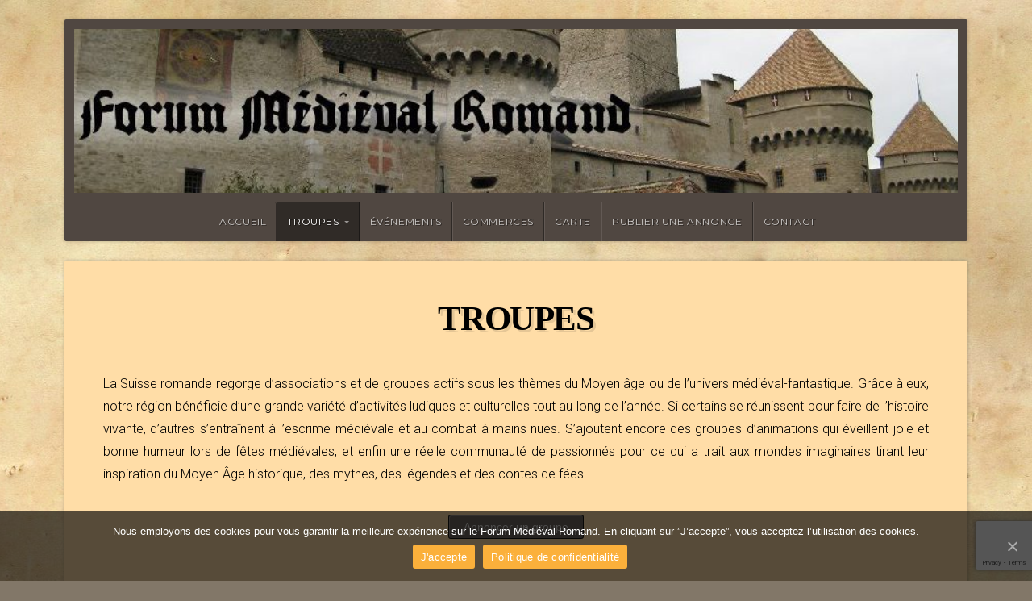

--- FILE ---
content_type: text/html; charset=UTF-8
request_url: https://www.forum-medieval.ch/troupes/
body_size: 8416
content:
<!DOCTYPE html>

<html class="no-js" lang="fr-FR">

<head>

<meta charset="UTF-8">

<meta name="viewport" content="width=device-width, initial-scale=1">


<style type="text/css" media="screen">

	
	.container .site-title a {
		color: #ffffff ;
	}

		.site-logo, .site-title, #navigation {
		text-align: center;
	}
	
		.natural-header-active .container .site-logo,
	.natural-header-active .container .site-title {
		left: 50%;
		-webkit-transform: translateX(-50%) translateY(-50%);
		-ms-transform: translateX(-50%) translateY(-50%);
		transform: translateX(-50%) translateY(-50%);
	}
	
	
	
	
	
</style>

<link rel="profile" href="https://gmpg.org/xfn/11">
<link rel="pingback" href="https://www.forum-medieval.ch/xmlrpc.php">


	<!-- This site is optimized with the Yoast SEO plugin v14.9 - https://yoast.com/wordpress/plugins/seo/ -->
	<title>Troupes - Forum Médiéval Romand</title>
	<meta name="robots" content="index, follow, max-snippet:-1, max-image-preview:large, max-video-preview:-1" />
	<link rel="canonical" href="https://www.forum-medieval.ch/troupes/" />
	<meta property="og:locale" content="fr_FR" />
	<meta property="og:type" content="article" />
	<meta property="og:title" content="Troupes - Forum Médiéval Romand" />
	<meta property="og:description" content="La Suisse romande regorge d&#8217;associations et de groupes actifs sous les thèmes du Moyen âge ou de l&#8217;univers médiéval-fantastique. Grâce à eux, notre région bénéficie d&#8217;une grande variété d&#8217;activités ludiques et culturelles tout au long de l&#8217;année. Si certains se réunissent pour faire de..." />
	<meta property="og:url" content="https://www.forum-medieval.ch/troupes/" />
	<meta property="og:site_name" content="Forum Médiéval Romand" />
	<meta property="article:publisher" content="https://www.facebook.com/association.medievale.romande/" />
	<meta property="article:modified_time" content="2020-09-13T20:16:43+00:00" />
	<meta property="og:image" content="https://i1.wp.com/www.forum-medieval.ch/wp-content/uploads/2020/09/fmf_logo_reseaux.png?fit=400%2C400&#038;ssl=1" />
	<meta property="og:image:width" content="400" />
	<meta property="og:image:height" content="400" />
	<meta name="twitter:card" content="summary_large_image" />
	<script type="application/ld+json" class="yoast-schema-graph">{"@context":"https://schema.org","@graph":[{"@type":"Organization","@id":"https://www.forum-medieval.ch/#organization","name":"Association M\u00e9di\u00e9vale Romande","url":"https://www.forum-medieval.ch/","sameAs":["https://www.facebook.com/association.medievale.romande/","https://www.instagram.com/association_medievale_romande/"],"logo":{"@type":"ImageObject","@id":"https://www.forum-medieval.ch/#logo","inLanguage":"fr-FR","url":"https://i2.wp.com/www.forum-medieval.ch/wp-content/uploads/2017/01/entete10-e1485693025240.jpg?fit=867%2C198&ssl=1","width":867,"height":198,"caption":"Association M\u00e9di\u00e9vale Romande"},"image":{"@id":"https://www.forum-medieval.ch/#logo"}},{"@type":"WebSite","@id":"https://www.forum-medieval.ch/#website","url":"https://www.forum-medieval.ch/","name":"Forum M\u00e9di\u00e9val Romand","description":"Plateforme suisse romande regroupant toutes les activit\u00e9s sur le th\u00e8me du Moyen-\u00c2ge.","publisher":{"@id":"https://www.forum-medieval.ch/#organization"},"potentialAction":[{"@type":"SearchAction","target":"https://www.forum-medieval.ch/?s={search_term_string}","query-input":"required name=search_term_string"}],"inLanguage":"fr-FR"},{"@type":"WebPage","@id":"https://www.forum-medieval.ch/troupes/#webpage","url":"https://www.forum-medieval.ch/troupes/","name":"Troupes - Forum M\u00e9di\u00e9val Romand","isPartOf":{"@id":"https://www.forum-medieval.ch/#website"},"datePublished":"2016-08-18T20:09:16+00:00","dateModified":"2020-09-13T20:16:43+00:00","inLanguage":"fr-FR","potentialAction":[{"@type":"ReadAction","target":["https://www.forum-medieval.ch/troupes/"]}]}]}</script>
	<!-- / Yoast SEO plugin. -->


<link rel='dns-prefetch' href='//www.google.com' />
<link rel='dns-prefetch' href='//secure.gravatar.com' />
<link rel='dns-prefetch' href='//fonts.googleapis.com' />
<link rel='dns-prefetch' href='//s.w.org' />
<link rel='dns-prefetch' href='//v0.wordpress.com' />
<link rel='dns-prefetch' href='//i0.wp.com' />
<link rel='dns-prefetch' href='//i1.wp.com' />
<link rel='dns-prefetch' href='//i2.wp.com' />
<link rel="alternate" type="application/rss+xml" title="Forum Médiéval Romand &raquo; Flux" href="https://www.forum-medieval.ch/feed/" />
<link rel="alternate" type="application/rss+xml" title="Forum Médiéval Romand &raquo; Flux des commentaires" href="https://www.forum-medieval.ch/comments/feed/" />
		<script type="text/javascript">
			window._wpemojiSettings = {"baseUrl":"https:\/\/s.w.org\/images\/core\/emoji\/13.0.0\/72x72\/","ext":".png","svgUrl":"https:\/\/s.w.org\/images\/core\/emoji\/13.0.0\/svg\/","svgExt":".svg","source":{"concatemoji":"https:\/\/www.forum-medieval.ch\/wp-includes\/js\/wp-emoji-release.min.js?ver=5.5.17"}};
			!function(e,a,t){var n,r,o,i=a.createElement("canvas"),p=i.getContext&&i.getContext("2d");function s(e,t){var a=String.fromCharCode;p.clearRect(0,0,i.width,i.height),p.fillText(a.apply(this,e),0,0);e=i.toDataURL();return p.clearRect(0,0,i.width,i.height),p.fillText(a.apply(this,t),0,0),e===i.toDataURL()}function c(e){var t=a.createElement("script");t.src=e,t.defer=t.type="text/javascript",a.getElementsByTagName("head")[0].appendChild(t)}for(o=Array("flag","emoji"),t.supports={everything:!0,everythingExceptFlag:!0},r=0;r<o.length;r++)t.supports[o[r]]=function(e){if(!p||!p.fillText)return!1;switch(p.textBaseline="top",p.font="600 32px Arial",e){case"flag":return s([127987,65039,8205,9895,65039],[127987,65039,8203,9895,65039])?!1:!s([55356,56826,55356,56819],[55356,56826,8203,55356,56819])&&!s([55356,57332,56128,56423,56128,56418,56128,56421,56128,56430,56128,56423,56128,56447],[55356,57332,8203,56128,56423,8203,56128,56418,8203,56128,56421,8203,56128,56430,8203,56128,56423,8203,56128,56447]);case"emoji":return!s([55357,56424,8205,55356,57212],[55357,56424,8203,55356,57212])}return!1}(o[r]),t.supports.everything=t.supports.everything&&t.supports[o[r]],"flag"!==o[r]&&(t.supports.everythingExceptFlag=t.supports.everythingExceptFlag&&t.supports[o[r]]);t.supports.everythingExceptFlag=t.supports.everythingExceptFlag&&!t.supports.flag,t.DOMReady=!1,t.readyCallback=function(){t.DOMReady=!0},t.supports.everything||(n=function(){t.readyCallback()},a.addEventListener?(a.addEventListener("DOMContentLoaded",n,!1),e.addEventListener("load",n,!1)):(e.attachEvent("onload",n),a.attachEvent("onreadystatechange",function(){"complete"===a.readyState&&t.readyCallback()})),(n=t.source||{}).concatemoji?c(n.concatemoji):n.wpemoji&&n.twemoji&&(c(n.twemoji),c(n.wpemoji)))}(window,document,window._wpemojiSettings);
		</script>
		<style type="text/css">
img.wp-smiley,
img.emoji {
	display: inline !important;
	border: none !important;
	box-shadow: none !important;
	height: 1em !important;
	width: 1em !important;
	margin: 0 .07em !important;
	vertical-align: -0.1em !important;
	background: none !important;
	padding: 0 !important;
}
</style>
	<link rel='stylesheet' id='pt-cv-public-style-css'  href='https://www.forum-medieval.ch/wp-content/plugins/content-views-query-and-display-post-page/public/assets/css/cv.css?ver=2.3.3' type='text/css' media='all' />
<link rel='stylesheet' id='wp-block-library-css'  href='https://www.forum-medieval.ch/wp-includes/css/dist/block-library/style.min.css?ver=5.5.17' type='text/css' media='all' />
<style id='wp-block-library-inline-css' type='text/css'>
.has-text-align-justify{text-align:justify;}
</style>
<link rel='stylesheet' id='contact-form-7-css'  href='https://www.forum-medieval.ch/wp-content/plugins/contact-form-7/includes/css/styles.css?ver=5.2.2' type='text/css' media='all' />
<link rel='stylesheet' id='cookie-notice-front-css'  href='https://www.forum-medieval.ch/wp-content/plugins/cookie-notice/css/front.min.css?ver=5.5.17' type='text/css' media='all' />
<link rel='stylesheet' id='eap-styles-css'  href='https://www.forum-medieval.ch/wp-content/plugins/events-as-posts/css/eap.css?ver=5.5.17' type='text/css' media='all' />
<style id='eap-styles-inline-css' type='text/css'>
.eap__event { padding: 1em; background: #ffe3ba; }.eap__list { display: -ms-grid; display: grid; grid-gap: 1.6em; background: initial; }.eap__title { margin: .6em 0 .6em; }@media screen and (min-width: 576px) { .eap__list { grid-template-columns: repeat(3, 1fr); } }/* events as posts custom css */

.eap__list img, object, embed {
    max-width: 12%;
    height: auto;
    margin-left: auto;
    margin-right: auto;
    display: block;
}

.eap__event img, object, embed {
    max-width: 12%;
    height: auto;
    margin-left: auto;
    margin-right: auto;
    display: block;
}
</style>
<link rel='stylesheet' id='uaf_client_css-css'  href='https://www.forum-medieval.ch/wp-content/uploads/useanyfont/uaf.css?ver=1599114797' type='text/css' media='all' />
<link rel='stylesheet' id='usp_style-css'  href='https://www.forum-medieval.ch/wp-content/plugins/user-submitted-posts/resources/usp.css?ver=20200911' type='text/css' media='all' />
<link rel='stylesheet' id='natural-style-css'  href='https://www.forum-medieval.ch/wp-content/themes/natural-lite/style.css?ver=5.5.17' type='text/css' media='all' />
<link rel='stylesheet' id='natural-style-mobile-css'  href='https://www.forum-medieval.ch/wp-content/themes/natural-lite/css/style-mobile.css?ver=1.0' type='text/css' media='all' />
<link rel='stylesheet' id='font-awesome-css'  href='https://www.forum-medieval.ch/wp-content/themes/natural-lite/css/font-awesome.css?ver=1.0' type='text/css' media='all' />
<link rel='stylesheet' id='montserrat-css'  href='https://fonts.googleapis.com/css?family=Montserrat%3A400%2C700&#038;ver=5.5.17' type='text/css' media='all' />
<link rel='stylesheet' id='roboto-css'  href='https://fonts.googleapis.com/css?family=Roboto%3A400%2C300italic%2C300%2C500%2C400italic%2C500italic%2C700%2C700italic&#038;ver=5.5.17' type='text/css' media='all' />
<link rel='stylesheet' id='merriweather-css'  href='https://fonts.googleapis.com/css?family=Merriweather%3A400%2C700%2C300%2C900&#038;ver=5.5.17' type='text/css' media='all' />
<link rel='stylesheet' id='roboto-slab-css'  href='https://fonts.googleapis.com/css?family=Roboto+Slab%3A400%2C700%2C300%2C100&#038;ver=5.5.17' type='text/css' media='all' />
<link rel='stylesheet' id='tablepress-default-css'  href='https://www.forum-medieval.ch/wp-content/tablepress-combined.min.css?ver=32' type='text/css' media='all' />
<link rel='stylesheet' id='jetpack_css-css'  href='https://www.forum-medieval.ch/wp-content/plugins/jetpack/css/jetpack.css?ver=8.9.4' type='text/css' media='all' />
<script type='text/javascript' src='https://www.forum-medieval.ch/wp-includes/js/jquery/jquery.js?ver=1.12.4-wp' id='jquery-core-js'></script>
<script type='text/javascript' id='cookie-notice-front-js-extra'>
/* <![CDATA[ */
var cnArgs = {"ajaxUrl":"https:\/\/www.forum-medieval.ch\/wp-admin\/admin-ajax.php","nonce":"53835fed7e","hideEffect":"slide","position":"bottom","onScroll":"0","onScrollOffset":"50","onClick":"0","cookieName":"cookie_notice_accepted","cookieTime":"2147483647","cookieTimeRejected":"3600","cookiePath":"\/","cookieDomain":"","redirection":"0","cache":"0","refuse":"0","revokeCookies":"0","revokeCookiesOpt":"manual","secure":"1","coronabarActive":"0"};
/* ]]> */
</script>
<script type='text/javascript' src='https://www.forum-medieval.ch/wp-content/plugins/cookie-notice/js/front.min.js?ver=1.3.2' id='cookie-notice-front-js'></script>
<script type='text/javascript' src='https://www.forum-medieval.ch/wp-content/plugins/user-submitted-posts/resources/jquery.chosen.js?ver=20200911' id='usp_chosen-js'></script>
<script type='text/javascript' src='https://www.forum-medieval.ch/wp-content/plugins/user-submitted-posts/resources/jquery.cookie.js?ver=20200911' id='usp_cookie-js'></script>
<script type='text/javascript' src='https://www.forum-medieval.ch/wp-content/plugins/user-submitted-posts/resources/jquery.parsley.min.js?ver=20200911' id='usp_parsley-js'></script>
<script type='text/javascript' id='usp_core-js-before'>
var usp_custom_field = "usp_custom_field"; var usp_custom_checkbox = "usp_custom_checkbox"; var usp_case_sensitivity = "false"; var usp_challenge_response = "2"; var usp_min_images = 1; var usp_max_images = 1; var usp_parsley_error = "R\u00e9ponse incorrecte."; var usp_multiple_cats = 0; var usp_existing_tags = 1; var usp_recaptcha_disp = "hide"; var usp_recaptcha_vers = "3"; var usp_recaptcha_key = "6LdEFccZAAAAAKfgxg7S2GLhCBzDCoZFGLKEhi0F"; 
</script>
<script type='text/javascript' src='https://www.forum-medieval.ch/wp-content/plugins/user-submitted-posts/resources/jquery.usp.core.js?ver=20200911' id='usp_core-js'></script>
<script type='text/javascript' src='https://www.forum-medieval.ch/wp-content/themes/natural-lite/js/hoverIntent.js?ver=20130729' id='hover-js'></script>
<script type='text/javascript' src='https://www.forum-medieval.ch/wp-content/themes/natural-lite/js/superfish.js?ver=20130729' id='superfish-js'></script>
<script type='text/javascript' src='https://www.forum-medieval.ch/wp-content/themes/natural-lite/js/jquery.fitvids.js?ver=20130729' id='fitvids-js'></script>
<link rel="https://api.w.org/" href="https://www.forum-medieval.ch/wp-json/" /><link rel="alternate" type="application/json" href="https://www.forum-medieval.ch/wp-json/wp/v2/pages/9" /><link rel="EditURI" type="application/rsd+xml" title="RSD" href="https://www.forum-medieval.ch/xmlrpc.php?rsd" />
<link rel="wlwmanifest" type="application/wlwmanifest+xml" href="https://www.forum-medieval.ch/wp-includes/wlwmanifest.xml" /> 
<meta name="generator" content="WordPress 5.5.17" />
<link rel='shortlink' href='https://wp.me/P7OEQh-9' />
<link rel="alternate" type="application/json+oembed" href="https://www.forum-medieval.ch/wp-json/oembed/1.0/embed?url=https%3A%2F%2Fwww.forum-medieval.ch%2Ftroupes%2F" />
<link rel="alternate" type="text/xml+oembed" href="https://www.forum-medieval.ch/wp-json/oembed/1.0/embed?url=https%3A%2F%2Fwww.forum-medieval.ch%2Ftroupes%2F&#038;format=xml" />
<style type='text/css'>img#wpstats{display:none}</style><style type="text/css" id="custom-background-css">
body.custom-background { background-image: url("https://www.forum-medieval.ch/wp-content/uploads/2016/08/parchment_by_empty_dreams-e1486499769562.jpg"); background-position: center top; background-size: auto; background-repeat: repeat; background-attachment: fixed; }
</style>
	<link rel="icon" href="https://i1.wp.com/www.forum-medieval.ch/wp-content/uploads/2020/09/fmf_logo_reseaux.png?fit=32%2C32&#038;ssl=1" sizes="32x32" />
<link rel="icon" href="https://i1.wp.com/www.forum-medieval.ch/wp-content/uploads/2020/09/fmf_logo_reseaux.png?fit=192%2C192&#038;ssl=1" sizes="192x192" />
<link rel="apple-touch-icon" href="https://i1.wp.com/www.forum-medieval.ch/wp-content/uploads/2020/09/fmf_logo_reseaux.png?fit=180%2C180&#038;ssl=1" />
<meta name="msapplication-TileImage" content="https://i1.wp.com/www.forum-medieval.ch/wp-content/uploads/2020/09/fmf_logo_reseaux.png?fit=270%2C270&#038;ssl=1" />
			<style type="text/css" id="wp-custom-css">
				/*
Bienvenue dans l'éditeur de CSS !

Pour en savoir plus sur le fonctionnement de l'éditeur, vous pouvez vous
rendre sur cette page :
http://wp.me/PEmnE-Bt
*/
.postarea {
	background-color: #D0B488;
}

p, h1, h2, h3, h4, h5, h6, ul, li, ol {
	color: black;
}

a, a:link, a:visited, a:focus, a:hover, a:activ {
	color: #FFFFFF !important;
}			</style>
		
</head>

<body data-rsssl=1 class="page-template-default page page-id-9 page-parent custom-background cookies-not-set natural-header-active natural-singular natural-background-image">

<!-- BEGIN #wrap -->
<div id="wrap">
<!--<p style="text-align:center;font-weight:bold;font-size:20px;">Ce site web est encore et toujours en cours de maintenance...mais plus pour très longtemps. Merci pour votre patience :)</p>-->

	<!-- BEGIN .container -->
	<div class="container">

		<!-- BEGIN #header -->
		<div id="header" class="radius-full">

			<!-- BEGIN .row -->
			<div class="row">

				
					<div id="custom-header" class="radius-top">

						<div class="header-img background-cover"  style="background-image: url(https://www.forum-medieval.ch/wp-content/uploads/2017/01/cropped-entete10-e1485692950673.jpg);">

												<p class="site-title">
						<a href="https://www.forum-medieval.ch/" rel="home">Forum Médiéval Romand</a>
					</p>
				
							<div class="hide-img"><img src="https://www.forum-medieval.ch/wp-content/uploads/2017/01/cropped-entete10-e1485692950673.jpg" height="203" width="865" alt="Forum Médiéval Romand" /></div>

						</div>

					</div>

				
			<!-- END .row -->
			</div>

			<!-- BEGIN .row -->
			<div class="row">

				<!-- BEGIN #navigation -->
				<nav id="navigation" class="navigation-main radius-bottom" role="navigation">

					<h1 class="menu-toggle">Menu</h1>

					<div class="menu-menu-container"><ul id="menu-menu" class="menu"><li id="menu-item-342" class="menu-item menu-item-type-post_type menu-item-object-page menu-item-home menu-item-342"><a href="https://www.forum-medieval.ch/">Accueil</a></li>
<li id="menu-item-23" class="menu-item menu-item-type-post_type menu-item-object-page current-menu-item page_item page-item-9 current_page_item menu-item-has-children menu-item-23"><a href="https://www.forum-medieval.ch/troupes/" aria-current="page">Troupes</a>
<ul class="sub-menu">
	<li id="menu-item-64" class="menu-item menu-item-type-post_type menu-item-object-page menu-item-64"><a href="https://www.forum-medieval.ch/troupes/reconstitution/">Reconstitution</a></li>
	<li id="menu-item-68" class="menu-item menu-item-type-post_type menu-item-object-page menu-item-68"><a href="https://www.forum-medieval.ch/troupes/arts-martiaux-historiques-europeens/">Arts Martiaux Historiques Européens</a></li>
	<li id="menu-item-67" class="menu-item menu-item-type-post_type menu-item-object-page menu-item-67"><a href="https://www.forum-medieval.ch/troupes/behourd/">Béhourd</a></li>
	<li id="menu-item-65" class="menu-item menu-item-type-post_type menu-item-object-page menu-item-65"><a href="https://www.forum-medieval.ch/troupes/inspiration-medievale/">Inspiration médiévale</a></li>
	<li id="menu-item-69" class="menu-item menu-item-type-post_type menu-item-object-page menu-item-69"><a href="https://www.forum-medieval.ch/troupes/animation/">Animation</a></li>
	<li id="menu-item-63" class="menu-item menu-item-type-post_type menu-item-object-page menu-item-63"><a href="https://www.forum-medieval.ch/troupes/soutien/">Soutien</a></li>
</ul>
</li>
<li id="menu-item-360" class="menu-item menu-item-type-post_type menu-item-object-page menu-item-360"><a href="https://www.forum-medieval.ch/evenements-2/">Événements</a></li>
<li id="menu-item-21" class="menu-item menu-item-type-post_type menu-item-object-page menu-item-21"><a href="https://www.forum-medieval.ch/commerces/">Commerces</a></li>
<li id="menu-item-679" class="menu-item menu-item-type-post_type menu-item-object-page menu-item-679"><a href="https://www.forum-medieval.ch/carte/">Carte</a></li>
<li id="menu-item-718" class="menu-item menu-item-type-post_type menu-item-object-page menu-item-718"><a href="https://www.forum-medieval.ch/publier-une-annonce/">Publier une annonce</a></li>
<li id="menu-item-376" class="menu-item menu-item-type-post_type menu-item-object-page menu-item-376"><a href="https://www.forum-medieval.ch/contact/">Contact</a></li>
</ul></div>
				<!-- END #navigation -->
				</nav>

			<!-- END .row -->
			</div>

		<!-- END #header -->
		</div>

<!-- BEGIN .post class -->
<div class="post-9 page type-page status-publish hentry" id="page-9">

	
	<!-- BEGIN .row -->
	<div class="row">

		
			<!-- BEGIN .sixteen columns -->
			<div class="sixteen columns">

				<!-- BEGIN .postarea full -->
				<div class="postarea full">

					

<h1 class="headline">Troupes</h1>

<p style="text-align: justify;">La Suisse romande regorge d&#8217;associations et de groupes actifs sous les thèmes du Moyen âge ou de l&#8217;univers médiéval-fantastique. Grâce à eux, notre région bénéficie d&#8217;une grande variété d&#8217;activités ludiques et culturelles tout au long de l&#8217;année. Si certains se réunissent pour faire de l&#8217;histoire vivante, d&#8217;autres s&#8217;entraînent à l&#8217;escrime médiévale et au combat à mains nues. S&#8217;ajoutent encore des groupes d&#8217;animations qui éveillent joie et bonne humeur lors de fêtes médiévales, et enfin une réelle communauté de passionnés pour ce qui a trait aux mondes imaginaires tirant leur inspiration du Moyen Âge historique, des mythes, des légendes et des contes de fées.</p>


<p style="text-align: center;"><a href="https://www.forum-medieval.ch/publier-une-annonce/"><input class="wpcf7-form-control wpcf7-submit" type="submit" value="Annoncer un groupe"></a></p>


<div class="clear"></div>



				<!-- END .postarea full -->
				</div>

			<!-- END .sixteen columns -->
			</div>

		
	<!-- END .row -->
	</div>

<!-- END .post class -->
</div>


<div class="clear"></div>

<!-- BEGIN .footer -->
<div class="footer radius-top shadow">

	
	<!-- BEGIN .row -->
	<div class="row">

		<!-- BEGIN .footer-widgets -->
		<div class="footer-widgets">

			<div id="search-4" class="widget widget_search"><div class="footer-widget">
<form method="get" id="searchform" action="https://www.forum-medieval.ch/" role="search">
	<label for="s" class="assistive-text">Rechercher</label>
	<input type="text" class="field" name="s" value="" id="s" placeholder="Rechercher &hellip;" />
	<input type="submit" class="submit" name="submit" id="searchsubmit" value="Valider" />
</form>
</div></div>
		<!-- END .footer-widgets -->
		</div>

	<!-- END .row -->
	</div>

	
	<!-- BEGIN .row -->
	<div class="row">

		<!-- BEGIN .footer-information -->
		<div class="footer-information">

			<!-- BEGIN .footer-content -->
			<div class="footer-content">

				<div class="align-center">

					<p>Un projet conçu par l'<a href="http://www.association-medievale.ch" target="_blank">Association Médiévale Romande</a> &copy; 2013-2020<br />

					<a href="https://www.forum-medieval.ch/publier-une-annonce/">Publier une annonce</a> | <a href="https://www.forum-medieval.ch/contact">Nous contacter</a> | <a href="https://www.facebook.com/association.medievale.romande" target="_blank">Facebook</a> | <a href="https://www.instagram.com/association_medievale_romande/" target="_blank">Instagram</a> | <a href="https://www.forum-medieval.ch/faire-un-don/">Faire un don</a></a></p>

					<!--<p>Theme: Natural Lite by <a href="http://organicthemes.com/" rel="designer">Organic Themes</a> &middot; <a href="https://www.forum-medieval.ch/feed/">RSS Feed</a> &middot; <a rel="nofollow" href="https://www.forum-medieval.ch/login/">Connexion</a></p>-->

				</div>

				
			<!-- END .footer-content -->
			</div>

		<!-- END .footer-information -->
		</div>

	<!-- END .row -->
	</div>

<!-- END .footer -->
</div>

<!-- END .container -->
</div>

<!-- END #wrap -->
</div>

<script type='text/javascript' src='https://www.forum-medieval.ch/wp-content/plugins/jetpack/_inc/build/photon/photon.min.js?ver=20191001' id='jetpack-photon-js'></script>
<script type='text/javascript' id='contact-form-7-js-extra'>
/* <![CDATA[ */
var wpcf7 = {"apiSettings":{"root":"https:\/\/www.forum-medieval.ch\/wp-json\/contact-form-7\/v1","namespace":"contact-form-7\/v1"}};
/* ]]> */
</script>
<script type='text/javascript' src='https://www.forum-medieval.ch/wp-content/plugins/contact-form-7/includes/js/scripts.js?ver=5.2.2' id='contact-form-7-js'></script>
<script type='text/javascript' id='pt-cv-content-views-script-js-extra'>
/* <![CDATA[ */
var PT_CV_PUBLIC = {"_prefix":"pt-cv-","page_to_show":"5","_nonce":"c4d5d1acb6","is_admin":"","is_mobile":"","ajaxurl":"https:\/\/www.forum-medieval.ch\/wp-admin\/admin-ajax.php","lang":"","loading_image_src":"data:image\/gif;base64,R0lGODlhDwAPALMPAMrKygwMDJOTkz09PZWVla+vr3p6euTk5M7OzuXl5TMzMwAAAJmZmWZmZszMzP\/\/\/yH\/[base64]\/wyVlamTi3nSdgwFNdhEJgTJoNyoB9ISYoQmdjiZPcj7EYCAeCF1gEDo4Dz2eIAAAh+QQFCgAPACwCAAAADQANAAAEM\/DJBxiYeLKdX3IJZT1FU0iIg2RNKx3OkZVnZ98ToRD4MyiDnkAh6BkNC0MvsAj0kMpHBAAh+QQFCgAPACwGAAAACQAPAAAEMDC59KpFDll73HkAA2wVY5KgiK5b0RRoI6MuzG6EQqCDMlSGheEhUAgqgUUAFRySIgAh+QQFCgAPACwCAAIADQANAAAEM\/DJKZNLND\/[base64]"};
var PT_CV_PAGINATION = {"first":"\u00ab","prev":"\u2039","next":"\u203a","last":"\u00bb","goto_first":"Aller \u00e0 la premi\u00e8re page","goto_prev":"Aller \u00e0 la page pr\u00e9c\u00e9dente","goto_next":"Aller \u00e0 la page suivante","goto_last":"Aller \u00e0 la derni\u00e8re page","current_page":"La page actuelle est","goto_page":"Aller \u00e0 la page"};
/* ]]> */
</script>
<script type='text/javascript' src='https://www.forum-medieval.ch/wp-content/plugins/content-views-query-and-display-post-page/public/assets/js/cv.js?ver=2.3.3' id='pt-cv-content-views-script-js'></script>
<script type='text/javascript' src='https://www.google.com/recaptcha/api.js?render=6LdEFccZAAAAAKfgxg7S2GLhCBzDCoZFGLKEhi0F&#038;ver=3.0' id='google-recaptcha-js'></script>
<script type='text/javascript' id='wpcf7-recaptcha-js-extra'>
/* <![CDATA[ */
var wpcf7_recaptcha = {"sitekey":"6LdEFccZAAAAAKfgxg7S2GLhCBzDCoZFGLKEhi0F","actions":{"homepage":"homepage","contactform":"contactform"}};
/* ]]> */
</script>
<script type='text/javascript' src='https://www.forum-medieval.ch/wp-content/plugins/contact-form-7/modules/recaptcha/script.js?ver=5.2.2' id='wpcf7-recaptcha-js'></script>
<script type='text/javascript' src='https://www.forum-medieval.ch/wp-content/themes/natural-lite/js/jquery.custom.js?ver=20130729' id='natural-custom-js'></script>
<script type='text/javascript' src='https://www.forum-medieval.ch/wp-content/themes/natural-lite/js/navigation.js?ver=20130729' id='natural-navigation-js'></script>
<script type='text/javascript' src='https://www.forum-medieval.ch/wp-includes/js/wp-embed.min.js?ver=5.5.17' id='wp-embed-js'></script>
<script type='text/javascript' src='https://stats.wp.com/e-202550.js' async='async' defer='defer'></script>
<script type='text/javascript'>
	_stq = window._stq || [];
	_stq.push([ 'view', {v:'ext',j:'1:8.9.4',blog:'115507753',post:'9',tz:'1',srv:'www.forum-medieval.ch'} ]);
	_stq.push([ 'clickTrackerInit', '115507753', '9' ]);
</script>

		<!-- Cookie Notice plugin v1.3.2 by Digital Factory https://dfactory.eu/ -->
		<div id="cookie-notice" role="banner" class="cookie-notice-hidden cookie-revoke-hidden cn-position-bottom" aria-label="Cookie Notice" style="background-color: rgba(0,0,0,0.66);"><div class="cookie-notice-container" style="color: #fff;"><span id="cn-notice-text" class="cn-text-container">Nous employons des cookies pour vous garantir la meilleure expérience sur le Forum Médiéval Romand. En cliquant sur ”J’accepte”, vous acceptez l’utilisation des cookies.</span><span id="cn-notice-buttons" class="cn-buttons-container"><a href="#" id="cn-accept-cookie" data-cookie-set="accept" class="cn-set-cookie cn-button wp-default wpcf7-form-control wpcf7-submit" aria-label="J'accepte">J'accepte</a><a href="https://www.forum-medieval.ch/politique-de-confidentialite/" target="_blank" id="cn-more-info" class="cn-more-info cn-button wp-default wpcf7-form-control wpcf7-submit" aria-label="Politique de confidentialité">Politique de confidentialité</a></span><a href="javascript:void(0);" id="cn-close-notice" data-cookie-set="accept" class="cn-close-icon" aria-label="J'accepte"></a></div>
			
		</div>
		<!-- / Cookie Notice plugin -->
</body>
</html>


--- FILE ---
content_type: text/html; charset=utf-8
request_url: https://www.google.com/recaptcha/api2/anchor?ar=1&k=6LdEFccZAAAAAKfgxg7S2GLhCBzDCoZFGLKEhi0F&co=aHR0cHM6Ly93d3cuZm9ydW0tbWVkaWV2YWwuY2g6NDQz&hl=en&v=jdMmXeCQEkPbnFDy9T04NbgJ&size=invisible&anchor-ms=20000&execute-ms=15000&cb=ndjzarikgi2i
body_size: 46879
content:
<!DOCTYPE HTML><html dir="ltr" lang="en"><head><meta http-equiv="Content-Type" content="text/html; charset=UTF-8">
<meta http-equiv="X-UA-Compatible" content="IE=edge">
<title>reCAPTCHA</title>
<style type="text/css">
/* cyrillic-ext */
@font-face {
  font-family: 'Roboto';
  font-style: normal;
  font-weight: 400;
  font-stretch: 100%;
  src: url(//fonts.gstatic.com/s/roboto/v48/KFO7CnqEu92Fr1ME7kSn66aGLdTylUAMa3GUBHMdazTgWw.woff2) format('woff2');
  unicode-range: U+0460-052F, U+1C80-1C8A, U+20B4, U+2DE0-2DFF, U+A640-A69F, U+FE2E-FE2F;
}
/* cyrillic */
@font-face {
  font-family: 'Roboto';
  font-style: normal;
  font-weight: 400;
  font-stretch: 100%;
  src: url(//fonts.gstatic.com/s/roboto/v48/KFO7CnqEu92Fr1ME7kSn66aGLdTylUAMa3iUBHMdazTgWw.woff2) format('woff2');
  unicode-range: U+0301, U+0400-045F, U+0490-0491, U+04B0-04B1, U+2116;
}
/* greek-ext */
@font-face {
  font-family: 'Roboto';
  font-style: normal;
  font-weight: 400;
  font-stretch: 100%;
  src: url(//fonts.gstatic.com/s/roboto/v48/KFO7CnqEu92Fr1ME7kSn66aGLdTylUAMa3CUBHMdazTgWw.woff2) format('woff2');
  unicode-range: U+1F00-1FFF;
}
/* greek */
@font-face {
  font-family: 'Roboto';
  font-style: normal;
  font-weight: 400;
  font-stretch: 100%;
  src: url(//fonts.gstatic.com/s/roboto/v48/KFO7CnqEu92Fr1ME7kSn66aGLdTylUAMa3-UBHMdazTgWw.woff2) format('woff2');
  unicode-range: U+0370-0377, U+037A-037F, U+0384-038A, U+038C, U+038E-03A1, U+03A3-03FF;
}
/* math */
@font-face {
  font-family: 'Roboto';
  font-style: normal;
  font-weight: 400;
  font-stretch: 100%;
  src: url(//fonts.gstatic.com/s/roboto/v48/KFO7CnqEu92Fr1ME7kSn66aGLdTylUAMawCUBHMdazTgWw.woff2) format('woff2');
  unicode-range: U+0302-0303, U+0305, U+0307-0308, U+0310, U+0312, U+0315, U+031A, U+0326-0327, U+032C, U+032F-0330, U+0332-0333, U+0338, U+033A, U+0346, U+034D, U+0391-03A1, U+03A3-03A9, U+03B1-03C9, U+03D1, U+03D5-03D6, U+03F0-03F1, U+03F4-03F5, U+2016-2017, U+2034-2038, U+203C, U+2040, U+2043, U+2047, U+2050, U+2057, U+205F, U+2070-2071, U+2074-208E, U+2090-209C, U+20D0-20DC, U+20E1, U+20E5-20EF, U+2100-2112, U+2114-2115, U+2117-2121, U+2123-214F, U+2190, U+2192, U+2194-21AE, U+21B0-21E5, U+21F1-21F2, U+21F4-2211, U+2213-2214, U+2216-22FF, U+2308-230B, U+2310, U+2319, U+231C-2321, U+2336-237A, U+237C, U+2395, U+239B-23B7, U+23D0, U+23DC-23E1, U+2474-2475, U+25AF, U+25B3, U+25B7, U+25BD, U+25C1, U+25CA, U+25CC, U+25FB, U+266D-266F, U+27C0-27FF, U+2900-2AFF, U+2B0E-2B11, U+2B30-2B4C, U+2BFE, U+3030, U+FF5B, U+FF5D, U+1D400-1D7FF, U+1EE00-1EEFF;
}
/* symbols */
@font-face {
  font-family: 'Roboto';
  font-style: normal;
  font-weight: 400;
  font-stretch: 100%;
  src: url(//fonts.gstatic.com/s/roboto/v48/KFO7CnqEu92Fr1ME7kSn66aGLdTylUAMaxKUBHMdazTgWw.woff2) format('woff2');
  unicode-range: U+0001-000C, U+000E-001F, U+007F-009F, U+20DD-20E0, U+20E2-20E4, U+2150-218F, U+2190, U+2192, U+2194-2199, U+21AF, U+21E6-21F0, U+21F3, U+2218-2219, U+2299, U+22C4-22C6, U+2300-243F, U+2440-244A, U+2460-24FF, U+25A0-27BF, U+2800-28FF, U+2921-2922, U+2981, U+29BF, U+29EB, U+2B00-2BFF, U+4DC0-4DFF, U+FFF9-FFFB, U+10140-1018E, U+10190-1019C, U+101A0, U+101D0-101FD, U+102E0-102FB, U+10E60-10E7E, U+1D2C0-1D2D3, U+1D2E0-1D37F, U+1F000-1F0FF, U+1F100-1F1AD, U+1F1E6-1F1FF, U+1F30D-1F30F, U+1F315, U+1F31C, U+1F31E, U+1F320-1F32C, U+1F336, U+1F378, U+1F37D, U+1F382, U+1F393-1F39F, U+1F3A7-1F3A8, U+1F3AC-1F3AF, U+1F3C2, U+1F3C4-1F3C6, U+1F3CA-1F3CE, U+1F3D4-1F3E0, U+1F3ED, U+1F3F1-1F3F3, U+1F3F5-1F3F7, U+1F408, U+1F415, U+1F41F, U+1F426, U+1F43F, U+1F441-1F442, U+1F444, U+1F446-1F449, U+1F44C-1F44E, U+1F453, U+1F46A, U+1F47D, U+1F4A3, U+1F4B0, U+1F4B3, U+1F4B9, U+1F4BB, U+1F4BF, U+1F4C8-1F4CB, U+1F4D6, U+1F4DA, U+1F4DF, U+1F4E3-1F4E6, U+1F4EA-1F4ED, U+1F4F7, U+1F4F9-1F4FB, U+1F4FD-1F4FE, U+1F503, U+1F507-1F50B, U+1F50D, U+1F512-1F513, U+1F53E-1F54A, U+1F54F-1F5FA, U+1F610, U+1F650-1F67F, U+1F687, U+1F68D, U+1F691, U+1F694, U+1F698, U+1F6AD, U+1F6B2, U+1F6B9-1F6BA, U+1F6BC, U+1F6C6-1F6CF, U+1F6D3-1F6D7, U+1F6E0-1F6EA, U+1F6F0-1F6F3, U+1F6F7-1F6FC, U+1F700-1F7FF, U+1F800-1F80B, U+1F810-1F847, U+1F850-1F859, U+1F860-1F887, U+1F890-1F8AD, U+1F8B0-1F8BB, U+1F8C0-1F8C1, U+1F900-1F90B, U+1F93B, U+1F946, U+1F984, U+1F996, U+1F9E9, U+1FA00-1FA6F, U+1FA70-1FA7C, U+1FA80-1FA89, U+1FA8F-1FAC6, U+1FACE-1FADC, U+1FADF-1FAE9, U+1FAF0-1FAF8, U+1FB00-1FBFF;
}
/* vietnamese */
@font-face {
  font-family: 'Roboto';
  font-style: normal;
  font-weight: 400;
  font-stretch: 100%;
  src: url(//fonts.gstatic.com/s/roboto/v48/KFO7CnqEu92Fr1ME7kSn66aGLdTylUAMa3OUBHMdazTgWw.woff2) format('woff2');
  unicode-range: U+0102-0103, U+0110-0111, U+0128-0129, U+0168-0169, U+01A0-01A1, U+01AF-01B0, U+0300-0301, U+0303-0304, U+0308-0309, U+0323, U+0329, U+1EA0-1EF9, U+20AB;
}
/* latin-ext */
@font-face {
  font-family: 'Roboto';
  font-style: normal;
  font-weight: 400;
  font-stretch: 100%;
  src: url(//fonts.gstatic.com/s/roboto/v48/KFO7CnqEu92Fr1ME7kSn66aGLdTylUAMa3KUBHMdazTgWw.woff2) format('woff2');
  unicode-range: U+0100-02BA, U+02BD-02C5, U+02C7-02CC, U+02CE-02D7, U+02DD-02FF, U+0304, U+0308, U+0329, U+1D00-1DBF, U+1E00-1E9F, U+1EF2-1EFF, U+2020, U+20A0-20AB, U+20AD-20C0, U+2113, U+2C60-2C7F, U+A720-A7FF;
}
/* latin */
@font-face {
  font-family: 'Roboto';
  font-style: normal;
  font-weight: 400;
  font-stretch: 100%;
  src: url(//fonts.gstatic.com/s/roboto/v48/KFO7CnqEu92Fr1ME7kSn66aGLdTylUAMa3yUBHMdazQ.woff2) format('woff2');
  unicode-range: U+0000-00FF, U+0131, U+0152-0153, U+02BB-02BC, U+02C6, U+02DA, U+02DC, U+0304, U+0308, U+0329, U+2000-206F, U+20AC, U+2122, U+2191, U+2193, U+2212, U+2215, U+FEFF, U+FFFD;
}
/* cyrillic-ext */
@font-face {
  font-family: 'Roboto';
  font-style: normal;
  font-weight: 500;
  font-stretch: 100%;
  src: url(//fonts.gstatic.com/s/roboto/v48/KFO7CnqEu92Fr1ME7kSn66aGLdTylUAMa3GUBHMdazTgWw.woff2) format('woff2');
  unicode-range: U+0460-052F, U+1C80-1C8A, U+20B4, U+2DE0-2DFF, U+A640-A69F, U+FE2E-FE2F;
}
/* cyrillic */
@font-face {
  font-family: 'Roboto';
  font-style: normal;
  font-weight: 500;
  font-stretch: 100%;
  src: url(//fonts.gstatic.com/s/roboto/v48/KFO7CnqEu92Fr1ME7kSn66aGLdTylUAMa3iUBHMdazTgWw.woff2) format('woff2');
  unicode-range: U+0301, U+0400-045F, U+0490-0491, U+04B0-04B1, U+2116;
}
/* greek-ext */
@font-face {
  font-family: 'Roboto';
  font-style: normal;
  font-weight: 500;
  font-stretch: 100%;
  src: url(//fonts.gstatic.com/s/roboto/v48/KFO7CnqEu92Fr1ME7kSn66aGLdTylUAMa3CUBHMdazTgWw.woff2) format('woff2');
  unicode-range: U+1F00-1FFF;
}
/* greek */
@font-face {
  font-family: 'Roboto';
  font-style: normal;
  font-weight: 500;
  font-stretch: 100%;
  src: url(//fonts.gstatic.com/s/roboto/v48/KFO7CnqEu92Fr1ME7kSn66aGLdTylUAMa3-UBHMdazTgWw.woff2) format('woff2');
  unicode-range: U+0370-0377, U+037A-037F, U+0384-038A, U+038C, U+038E-03A1, U+03A3-03FF;
}
/* math */
@font-face {
  font-family: 'Roboto';
  font-style: normal;
  font-weight: 500;
  font-stretch: 100%;
  src: url(//fonts.gstatic.com/s/roboto/v48/KFO7CnqEu92Fr1ME7kSn66aGLdTylUAMawCUBHMdazTgWw.woff2) format('woff2');
  unicode-range: U+0302-0303, U+0305, U+0307-0308, U+0310, U+0312, U+0315, U+031A, U+0326-0327, U+032C, U+032F-0330, U+0332-0333, U+0338, U+033A, U+0346, U+034D, U+0391-03A1, U+03A3-03A9, U+03B1-03C9, U+03D1, U+03D5-03D6, U+03F0-03F1, U+03F4-03F5, U+2016-2017, U+2034-2038, U+203C, U+2040, U+2043, U+2047, U+2050, U+2057, U+205F, U+2070-2071, U+2074-208E, U+2090-209C, U+20D0-20DC, U+20E1, U+20E5-20EF, U+2100-2112, U+2114-2115, U+2117-2121, U+2123-214F, U+2190, U+2192, U+2194-21AE, U+21B0-21E5, U+21F1-21F2, U+21F4-2211, U+2213-2214, U+2216-22FF, U+2308-230B, U+2310, U+2319, U+231C-2321, U+2336-237A, U+237C, U+2395, U+239B-23B7, U+23D0, U+23DC-23E1, U+2474-2475, U+25AF, U+25B3, U+25B7, U+25BD, U+25C1, U+25CA, U+25CC, U+25FB, U+266D-266F, U+27C0-27FF, U+2900-2AFF, U+2B0E-2B11, U+2B30-2B4C, U+2BFE, U+3030, U+FF5B, U+FF5D, U+1D400-1D7FF, U+1EE00-1EEFF;
}
/* symbols */
@font-face {
  font-family: 'Roboto';
  font-style: normal;
  font-weight: 500;
  font-stretch: 100%;
  src: url(//fonts.gstatic.com/s/roboto/v48/KFO7CnqEu92Fr1ME7kSn66aGLdTylUAMaxKUBHMdazTgWw.woff2) format('woff2');
  unicode-range: U+0001-000C, U+000E-001F, U+007F-009F, U+20DD-20E0, U+20E2-20E4, U+2150-218F, U+2190, U+2192, U+2194-2199, U+21AF, U+21E6-21F0, U+21F3, U+2218-2219, U+2299, U+22C4-22C6, U+2300-243F, U+2440-244A, U+2460-24FF, U+25A0-27BF, U+2800-28FF, U+2921-2922, U+2981, U+29BF, U+29EB, U+2B00-2BFF, U+4DC0-4DFF, U+FFF9-FFFB, U+10140-1018E, U+10190-1019C, U+101A0, U+101D0-101FD, U+102E0-102FB, U+10E60-10E7E, U+1D2C0-1D2D3, U+1D2E0-1D37F, U+1F000-1F0FF, U+1F100-1F1AD, U+1F1E6-1F1FF, U+1F30D-1F30F, U+1F315, U+1F31C, U+1F31E, U+1F320-1F32C, U+1F336, U+1F378, U+1F37D, U+1F382, U+1F393-1F39F, U+1F3A7-1F3A8, U+1F3AC-1F3AF, U+1F3C2, U+1F3C4-1F3C6, U+1F3CA-1F3CE, U+1F3D4-1F3E0, U+1F3ED, U+1F3F1-1F3F3, U+1F3F5-1F3F7, U+1F408, U+1F415, U+1F41F, U+1F426, U+1F43F, U+1F441-1F442, U+1F444, U+1F446-1F449, U+1F44C-1F44E, U+1F453, U+1F46A, U+1F47D, U+1F4A3, U+1F4B0, U+1F4B3, U+1F4B9, U+1F4BB, U+1F4BF, U+1F4C8-1F4CB, U+1F4D6, U+1F4DA, U+1F4DF, U+1F4E3-1F4E6, U+1F4EA-1F4ED, U+1F4F7, U+1F4F9-1F4FB, U+1F4FD-1F4FE, U+1F503, U+1F507-1F50B, U+1F50D, U+1F512-1F513, U+1F53E-1F54A, U+1F54F-1F5FA, U+1F610, U+1F650-1F67F, U+1F687, U+1F68D, U+1F691, U+1F694, U+1F698, U+1F6AD, U+1F6B2, U+1F6B9-1F6BA, U+1F6BC, U+1F6C6-1F6CF, U+1F6D3-1F6D7, U+1F6E0-1F6EA, U+1F6F0-1F6F3, U+1F6F7-1F6FC, U+1F700-1F7FF, U+1F800-1F80B, U+1F810-1F847, U+1F850-1F859, U+1F860-1F887, U+1F890-1F8AD, U+1F8B0-1F8BB, U+1F8C0-1F8C1, U+1F900-1F90B, U+1F93B, U+1F946, U+1F984, U+1F996, U+1F9E9, U+1FA00-1FA6F, U+1FA70-1FA7C, U+1FA80-1FA89, U+1FA8F-1FAC6, U+1FACE-1FADC, U+1FADF-1FAE9, U+1FAF0-1FAF8, U+1FB00-1FBFF;
}
/* vietnamese */
@font-face {
  font-family: 'Roboto';
  font-style: normal;
  font-weight: 500;
  font-stretch: 100%;
  src: url(//fonts.gstatic.com/s/roboto/v48/KFO7CnqEu92Fr1ME7kSn66aGLdTylUAMa3OUBHMdazTgWw.woff2) format('woff2');
  unicode-range: U+0102-0103, U+0110-0111, U+0128-0129, U+0168-0169, U+01A0-01A1, U+01AF-01B0, U+0300-0301, U+0303-0304, U+0308-0309, U+0323, U+0329, U+1EA0-1EF9, U+20AB;
}
/* latin-ext */
@font-face {
  font-family: 'Roboto';
  font-style: normal;
  font-weight: 500;
  font-stretch: 100%;
  src: url(//fonts.gstatic.com/s/roboto/v48/KFO7CnqEu92Fr1ME7kSn66aGLdTylUAMa3KUBHMdazTgWw.woff2) format('woff2');
  unicode-range: U+0100-02BA, U+02BD-02C5, U+02C7-02CC, U+02CE-02D7, U+02DD-02FF, U+0304, U+0308, U+0329, U+1D00-1DBF, U+1E00-1E9F, U+1EF2-1EFF, U+2020, U+20A0-20AB, U+20AD-20C0, U+2113, U+2C60-2C7F, U+A720-A7FF;
}
/* latin */
@font-face {
  font-family: 'Roboto';
  font-style: normal;
  font-weight: 500;
  font-stretch: 100%;
  src: url(//fonts.gstatic.com/s/roboto/v48/KFO7CnqEu92Fr1ME7kSn66aGLdTylUAMa3yUBHMdazQ.woff2) format('woff2');
  unicode-range: U+0000-00FF, U+0131, U+0152-0153, U+02BB-02BC, U+02C6, U+02DA, U+02DC, U+0304, U+0308, U+0329, U+2000-206F, U+20AC, U+2122, U+2191, U+2193, U+2212, U+2215, U+FEFF, U+FFFD;
}
/* cyrillic-ext */
@font-face {
  font-family: 'Roboto';
  font-style: normal;
  font-weight: 900;
  font-stretch: 100%;
  src: url(//fonts.gstatic.com/s/roboto/v48/KFO7CnqEu92Fr1ME7kSn66aGLdTylUAMa3GUBHMdazTgWw.woff2) format('woff2');
  unicode-range: U+0460-052F, U+1C80-1C8A, U+20B4, U+2DE0-2DFF, U+A640-A69F, U+FE2E-FE2F;
}
/* cyrillic */
@font-face {
  font-family: 'Roboto';
  font-style: normal;
  font-weight: 900;
  font-stretch: 100%;
  src: url(//fonts.gstatic.com/s/roboto/v48/KFO7CnqEu92Fr1ME7kSn66aGLdTylUAMa3iUBHMdazTgWw.woff2) format('woff2');
  unicode-range: U+0301, U+0400-045F, U+0490-0491, U+04B0-04B1, U+2116;
}
/* greek-ext */
@font-face {
  font-family: 'Roboto';
  font-style: normal;
  font-weight: 900;
  font-stretch: 100%;
  src: url(//fonts.gstatic.com/s/roboto/v48/KFO7CnqEu92Fr1ME7kSn66aGLdTylUAMa3CUBHMdazTgWw.woff2) format('woff2');
  unicode-range: U+1F00-1FFF;
}
/* greek */
@font-face {
  font-family: 'Roboto';
  font-style: normal;
  font-weight: 900;
  font-stretch: 100%;
  src: url(//fonts.gstatic.com/s/roboto/v48/KFO7CnqEu92Fr1ME7kSn66aGLdTylUAMa3-UBHMdazTgWw.woff2) format('woff2');
  unicode-range: U+0370-0377, U+037A-037F, U+0384-038A, U+038C, U+038E-03A1, U+03A3-03FF;
}
/* math */
@font-face {
  font-family: 'Roboto';
  font-style: normal;
  font-weight: 900;
  font-stretch: 100%;
  src: url(//fonts.gstatic.com/s/roboto/v48/KFO7CnqEu92Fr1ME7kSn66aGLdTylUAMawCUBHMdazTgWw.woff2) format('woff2');
  unicode-range: U+0302-0303, U+0305, U+0307-0308, U+0310, U+0312, U+0315, U+031A, U+0326-0327, U+032C, U+032F-0330, U+0332-0333, U+0338, U+033A, U+0346, U+034D, U+0391-03A1, U+03A3-03A9, U+03B1-03C9, U+03D1, U+03D5-03D6, U+03F0-03F1, U+03F4-03F5, U+2016-2017, U+2034-2038, U+203C, U+2040, U+2043, U+2047, U+2050, U+2057, U+205F, U+2070-2071, U+2074-208E, U+2090-209C, U+20D0-20DC, U+20E1, U+20E5-20EF, U+2100-2112, U+2114-2115, U+2117-2121, U+2123-214F, U+2190, U+2192, U+2194-21AE, U+21B0-21E5, U+21F1-21F2, U+21F4-2211, U+2213-2214, U+2216-22FF, U+2308-230B, U+2310, U+2319, U+231C-2321, U+2336-237A, U+237C, U+2395, U+239B-23B7, U+23D0, U+23DC-23E1, U+2474-2475, U+25AF, U+25B3, U+25B7, U+25BD, U+25C1, U+25CA, U+25CC, U+25FB, U+266D-266F, U+27C0-27FF, U+2900-2AFF, U+2B0E-2B11, U+2B30-2B4C, U+2BFE, U+3030, U+FF5B, U+FF5D, U+1D400-1D7FF, U+1EE00-1EEFF;
}
/* symbols */
@font-face {
  font-family: 'Roboto';
  font-style: normal;
  font-weight: 900;
  font-stretch: 100%;
  src: url(//fonts.gstatic.com/s/roboto/v48/KFO7CnqEu92Fr1ME7kSn66aGLdTylUAMaxKUBHMdazTgWw.woff2) format('woff2');
  unicode-range: U+0001-000C, U+000E-001F, U+007F-009F, U+20DD-20E0, U+20E2-20E4, U+2150-218F, U+2190, U+2192, U+2194-2199, U+21AF, U+21E6-21F0, U+21F3, U+2218-2219, U+2299, U+22C4-22C6, U+2300-243F, U+2440-244A, U+2460-24FF, U+25A0-27BF, U+2800-28FF, U+2921-2922, U+2981, U+29BF, U+29EB, U+2B00-2BFF, U+4DC0-4DFF, U+FFF9-FFFB, U+10140-1018E, U+10190-1019C, U+101A0, U+101D0-101FD, U+102E0-102FB, U+10E60-10E7E, U+1D2C0-1D2D3, U+1D2E0-1D37F, U+1F000-1F0FF, U+1F100-1F1AD, U+1F1E6-1F1FF, U+1F30D-1F30F, U+1F315, U+1F31C, U+1F31E, U+1F320-1F32C, U+1F336, U+1F378, U+1F37D, U+1F382, U+1F393-1F39F, U+1F3A7-1F3A8, U+1F3AC-1F3AF, U+1F3C2, U+1F3C4-1F3C6, U+1F3CA-1F3CE, U+1F3D4-1F3E0, U+1F3ED, U+1F3F1-1F3F3, U+1F3F5-1F3F7, U+1F408, U+1F415, U+1F41F, U+1F426, U+1F43F, U+1F441-1F442, U+1F444, U+1F446-1F449, U+1F44C-1F44E, U+1F453, U+1F46A, U+1F47D, U+1F4A3, U+1F4B0, U+1F4B3, U+1F4B9, U+1F4BB, U+1F4BF, U+1F4C8-1F4CB, U+1F4D6, U+1F4DA, U+1F4DF, U+1F4E3-1F4E6, U+1F4EA-1F4ED, U+1F4F7, U+1F4F9-1F4FB, U+1F4FD-1F4FE, U+1F503, U+1F507-1F50B, U+1F50D, U+1F512-1F513, U+1F53E-1F54A, U+1F54F-1F5FA, U+1F610, U+1F650-1F67F, U+1F687, U+1F68D, U+1F691, U+1F694, U+1F698, U+1F6AD, U+1F6B2, U+1F6B9-1F6BA, U+1F6BC, U+1F6C6-1F6CF, U+1F6D3-1F6D7, U+1F6E0-1F6EA, U+1F6F0-1F6F3, U+1F6F7-1F6FC, U+1F700-1F7FF, U+1F800-1F80B, U+1F810-1F847, U+1F850-1F859, U+1F860-1F887, U+1F890-1F8AD, U+1F8B0-1F8BB, U+1F8C0-1F8C1, U+1F900-1F90B, U+1F93B, U+1F946, U+1F984, U+1F996, U+1F9E9, U+1FA00-1FA6F, U+1FA70-1FA7C, U+1FA80-1FA89, U+1FA8F-1FAC6, U+1FACE-1FADC, U+1FADF-1FAE9, U+1FAF0-1FAF8, U+1FB00-1FBFF;
}
/* vietnamese */
@font-face {
  font-family: 'Roboto';
  font-style: normal;
  font-weight: 900;
  font-stretch: 100%;
  src: url(//fonts.gstatic.com/s/roboto/v48/KFO7CnqEu92Fr1ME7kSn66aGLdTylUAMa3OUBHMdazTgWw.woff2) format('woff2');
  unicode-range: U+0102-0103, U+0110-0111, U+0128-0129, U+0168-0169, U+01A0-01A1, U+01AF-01B0, U+0300-0301, U+0303-0304, U+0308-0309, U+0323, U+0329, U+1EA0-1EF9, U+20AB;
}
/* latin-ext */
@font-face {
  font-family: 'Roboto';
  font-style: normal;
  font-weight: 900;
  font-stretch: 100%;
  src: url(//fonts.gstatic.com/s/roboto/v48/KFO7CnqEu92Fr1ME7kSn66aGLdTylUAMa3KUBHMdazTgWw.woff2) format('woff2');
  unicode-range: U+0100-02BA, U+02BD-02C5, U+02C7-02CC, U+02CE-02D7, U+02DD-02FF, U+0304, U+0308, U+0329, U+1D00-1DBF, U+1E00-1E9F, U+1EF2-1EFF, U+2020, U+20A0-20AB, U+20AD-20C0, U+2113, U+2C60-2C7F, U+A720-A7FF;
}
/* latin */
@font-face {
  font-family: 'Roboto';
  font-style: normal;
  font-weight: 900;
  font-stretch: 100%;
  src: url(//fonts.gstatic.com/s/roboto/v48/KFO7CnqEu92Fr1ME7kSn66aGLdTylUAMa3yUBHMdazQ.woff2) format('woff2');
  unicode-range: U+0000-00FF, U+0131, U+0152-0153, U+02BB-02BC, U+02C6, U+02DA, U+02DC, U+0304, U+0308, U+0329, U+2000-206F, U+20AC, U+2122, U+2191, U+2193, U+2212, U+2215, U+FEFF, U+FFFD;
}

</style>
<link rel="stylesheet" type="text/css" href="https://www.gstatic.com/recaptcha/releases/jdMmXeCQEkPbnFDy9T04NbgJ/styles__ltr.css">
<script nonce="-qSh3VNCn7MmzmSZ8PiD8A" type="text/javascript">window['__recaptcha_api'] = 'https://www.google.com/recaptcha/api2/';</script>
<script type="text/javascript" src="https://www.gstatic.com/recaptcha/releases/jdMmXeCQEkPbnFDy9T04NbgJ/recaptcha__en.js" nonce="-qSh3VNCn7MmzmSZ8PiD8A">
      
    </script></head>
<body><div id="rc-anchor-alert" class="rc-anchor-alert"></div>
<input type="hidden" id="recaptcha-token" value="[base64]">
<script type="text/javascript" nonce="-qSh3VNCn7MmzmSZ8PiD8A">
      recaptcha.anchor.Main.init("[\x22ainput\x22,[\x22bgdata\x22,\x22\x22,\[base64]/[base64]/[base64]/[base64]/[base64]/[base64]/[base64]/[base64]/[base64]/[base64]/[base64]/[base64]/[base64]/[base64]\\u003d\x22,\[base64]\\u003d\x22,\x22wqwmwrk8w7JARsO5fRBUCicWw6DDvwbDosO+BjAGSmktw6fCvk17d15BIUjDiVjCrRcydGAMwrbDi27CoyxPdEgUWHssBMK9w6UxYQPCvMKUwrEnwo0YRMOPOcKHChJuEsO4woxiwqlOw5DCh8ODXsOEGXzDh8O5IMK/wqHCowV9w4bDv3/CpynCscOfw4/[base64]/[base64]/Dv8KNwoDCuXzCv8OEwp3DhsOxw7wxIgDCpU7Dph4INkLDvEwfw6kiw4XCulbCiUrCuMKKwpDCry0AworCscKOwq8hSsOXwolQP3LDjl8ue8KTw64Fw7fChsOlwqrDn8OSOCbDvsKXwr3CpjDDjMK/NsK0w5bCisKOwq7Ckw4VN8K+cHx8w4pAwr56wpwgw7pIw6XDgE4DC8OmwqJPw7JCJVQdwo/DqDPDs8K/wr7CghTDicO9w57Dm8OIQ1ZdJkRxCFUPOMOZw43DlMKMw6J0IlUOB8KAwpMedF3DmUdabErDgDldCUYwwonDmcKGET1Tw7h2w5V3woLDjlXDp8OZC3TDusO4w6ZvwrsLwqUtw5zCqBJLHMKnecKOwoZaw4s1OMObUSQUGWXCmh/DkMOIwrfDg21Fw57Ckn3Dg8KUKHHCl8O0CcODw40XMG/CuXYHelfDvMKGdcONwo4EwoFMIyNAw4/Cs8KhFMKdwopjwrHCtMK0bcOKSCwgwqw8YMKrwq7CmR7CoMOYccOGb2rDp3dSAMOUwpMww4fDh8OKIURcJVpFwqR2wrw8D8K9w4kdwpXDhHhjwpnCnl1kwpHCjihwV8Otw4TDhcKzw6/[base64]/woTCii/CqWJnUcKxccKhwokbO0MzIHoPfcKUwr3CvhHDjsOxwp3CpxYpDAEUdzBTw7Uxw7LDgSZVw5TDjBjChGDDi8OiXcOZOsKCwoR3PRzDu8KEAW3DtMOiwrDDqRbDinEyw7HCjicswq7CsyzDosO+w7pwwo7Dp8O1w6B/wrcQwo5Ew68SB8KQL8O6DB/DuMOnBW44ScKVw5YAw4bDo17CnR1bw4rCp8OSwpZDWcK/MiXDsMKsAcOqbRjCnETDlMK+eRtAFxPDjsOfa2HCucOKwo7DnhDCpzTDpsKlwppWNjFRAMOvYFJwwoJ3w4U9EMKdw4l0Yk7CjMO1w7nDj8KwQcOQwrxJcTzCqQ/DgsKjW8Oaw5fDtcKbwpDClcOKwo7Ct0JFwq0vIzHCkjd+UlfDvALCqMKow6jDpUcYwrZ8w6s0wqUWDcKyf8OnKxXCmcKdw4VYJQYHXMONIBUaQcK0w5daWcOMD8OjW8KAJSvDsGhuL8K5w6lbwqvDtcK/wqjDl8KvFy8owrd0PcOJwpXDqMKQa8KqPcKGw5pHw59Mwo/DkFzCr8OyPVodelfDqn/CtEA/cllbeSTDl1DDsQrDi8O2Ww02f8KGwrbDhU7DmALDgsK1wrDCoMOcwqtHw4p+DnrDoH7Coj7DoDvDhgbCi8OZZsK/UsKlwoLDq2ktS37CvcOfwrVzw6R+JTrCshoOAw9Vw4JvAxYfw5Q5w4LDhcOZwpREQ8KKwqdzMEJUfmnDs8KfFsO+WsO4fhNnwrF9IsKZRkFhw74Ow4Q1wrXDocKewrcrYEXDisKFw4/DiyFkCXV6SMKReEHDgMKawo1/JMKRd2tKE8OnfMOlwoIZJEY1WsO4XXfDvirCi8KAwofCvcKoZ8O/wr40w7rDpsK7QjvCl8KGL8O4UhYPUcOiFHTDsBACw47Cvh7DslfDqzrDsDjCrXsUwqDCvw/DnMO6Zh8vO8OIwpNNwqh+w4nDgicTw41NF8O8cxbCv8K4JcOTbUfCkR3DjicgNRojDMOmNMOsw6syw6t1IsOPwpnDoEYHFXbDs8KWwp5zGsOgIW/DnMOZwpDCvcKcwpFswqlFaVJrKmXCvizCskTDjl/CtcKDScOVbMOQEV3Dj8OpUQ7DuVpGembDksK2HcOnwp0gEF0NWcOnVcKbwpI0SsKvw7fDslgNNyXCijN+woQ4wrXChX7DuA1hw45XwqjCvHLCisKNcMKqwq7CrCpmwozDnHtIVMKJT2sDw7V7w7oGw7JOwplRR8OXfsOPaMOAS8O8EMO1w4/[base64]/AVfDkcOoYDTClljDpWpsGMOawq5Rwr9PwpkLw7VqwrQxwoFGIQ8twohtw78SYE7DtsKnPMKIc8KlAsKLVsO8fG7DoiYaw6xAcyvCj8O4bF8ERsKKdw/CssOYRcOBwqnDvMKHXgPDrcKHOQ3Dh8KPw73Ch8OkwopoasKmwoQdEC7CtyLCjlfChMOGH8KCesOlIlIGw7nCiwVRwpDDtTdfR8Kbw4ptGyV3wo7CisK5GsOwE0wveU/CksKGw5Vvw5vDoFDCpnDCoy3Ds0xxworDrsOYw6sKDMOxw63CpcOCw6I/VcK1w5bCp8KEZcKRbcOvw6RvIgl+wpDDs37DnMOKZ8O/wppQwo4OP8KlaMKfw7Rgw5kiRVLCujt/wpbCmytPwqZaHiDDmMKxw6XClQDCriZlPcOmWxLDucOYwrnCicKlwpvChXxDGMOvwqg6LBjCs8OTw5whFg8jw6zCl8KHUMOjw45FZijCrcKhwrsVw7BPdsKuw7bDjcO9w6LDi8OLYk3DuUNyMVPDhENVSTQGUMODw7dhScKvTMOBb8Ogw5gKY8OBwqYWFMKxdcOQYwJ/w77Ct8KVM8OjUGBCHcO+O8KowrLDogNZbQRzwpIDw5bCicOlw7kNCcKZEsORw4pqw4XCnMO0w4QjbsOMI8OZGXHDv8O3w75Lwq1kb38geMKdwodnw4V0woglT8KDwq8vwq19OcOOC8OJwr5DwrjCuHfCgsKJw7nDqcO3CAwHLsO4djTCsMK/[base64]/DiMKxPsOXwpXCrcOCwoYUw4dHdEzDkcKNTT5ow5TDjMORwpfDpcOxw5ttw77CgsKFwpoCw7TCvcOgwrnCpMOdKhYGFRrDi8KlQ8KjezHDsw41NQXDtwV3w4XCsATCp8OzwrQgwogYVEZAOcKLw5YwJ31lwrHCuh4Ww43Ch8O5cz5/woo7w4nCvMO8SMOgw43DtmMHw5nDvMO7DX/CpsKww6/DqQ4peF5Sw5QuLMK0BXzCiyrCscO9NcKALMK/w7rDoRDDrsOgRMKqwrvDp8K0GMOdwptzw7zDoyF/VMOyw7cWYHXCpEHDvsKTwrLDgMO1w69Lwq/CnkI/GMOvw5Zswo54w59dw6zCucK5L8KJwprDscK4CWU4SwfDvUt6U8KCwrYqVmoVdFnDpEXCrMOPw7wtFsKUw7cQOMOJw5nDlsKNXMKrwqpKwrx+wq/Cr2LCijbDtMOzJcK9RcKKwojDvn5BYW4kwrLCjMODAsKJwoMfd8ORSDbDnMKUw4TCkwLClcKSw4rDpcOnQ8OKaBgBfsOeRHJSwpJWw7/[base64]/[base64]/WMKdwrjDrRdNeEDCpitoQXMPG13DoyPDjjHChgLCmcKCBsOJE8KQHcK8JMKoTWZODD4kSMKePyEFw6rCksK2R8KVw7otw4Zmw7XCm8Ogwqgpw4/CvVjCkcOYEcKVwqBHPwo2HzrCmTQCXQvDmh3CiDkCwoJOw7zCiD4casKED8K3ccKYw57DoHhROWHDlcOPwrU6w7onwrzDnMKQwrEXZVoLPMKacMKjwpd7w6tmwoELYsKswohWw5d5wodNw4/CvsOOYcOHZRVOw6zCqMKOPsOkLDjCkcOOw5/[base64]/[base64]/P8Kvw5XCpcKtwp01anjDrcOew4zDr8K8RDFgw4zDo8KxMXXCoMOgwqDDjcK2w7DCjsOewpkJw5nCqcKhYsO2S8OSB0nDsXfCkcOhbiTCgMOUwqfDo8OoGW8ML1Isw55nwp17w6xnwp5PCmfChkjDqj/CkkkzUMKROHw4wrcHwrbDvxXCo8OWwoBnRsK5YC7Dvx7Cn8KUd0vCm23Cm0YpYcO0cnliZFHDksOXw6MOwqp1fcKrw4DCsEvDr8O2w6kpwq/Do3bDlBdjcjPCtUtQfMKQNMK0C8KMccOmHcOnTGjDmMKDMcO6w73DtMKnYsKDwqVxIFHDp27CiwzCkMOHw6l1CkvCkBnCpkF8wrwLw7dBw4cGcy9ywpk3E8O3w6dZwoxQMl/CjcOsw4nDn8OxwogBZCTDshAwF8OAZcO0wpEvwoTCscO9G8Osw4jDp17DmxXCrmrCtUzCqsKiIGDChzZ3I2TCpcOnwrjDjcKgwp/[base64]/wpRpfMKSOMO3w4/CosOxw5zDpi7Cs8KJD2vCuXnCs8Oaw5pAFCI8woVHw5xkw7HCkcOWw4zDi8Knc8OUL3oAw64gwotUwpIxw57DhcOXVTTCrMKBQkfCgSvDvV3CgsOvwpLCuMKcWcKOF8KFw54/PMKXfMKkw4ULclbDtXzDk8Ofw4/Dh1Q+N8Krw6A6HHgfYxsrw4nCmX3CiEUoFHTDqHjCgcKCw4fDucOVw4XCl0x2woDCjn3DjsOlw4LDgnRbw7lkH8OVw4LCt3oCwqfDhsK8w6tIwp/Dn1bDt2rDt3fCgsOGwo/DvwTDu8KHeMOdVivCs8OXHMKkS3pKZ8OlWsObw5XDvsKPWcK6wp3DjsKjBcO+w6RKw4/[base64]/[base64]/DtUEnwovDtms2w6dMwqXChkfDmithKVXDoMO8aF7Djmshw7zDgSDCpcOAS8KxHQ54w7zDunbCu2dywpLCjcO0LsOFK8OnwqjDqcKuc3V6ax/[base64]/w7PDqiLDmsOVw5ZkWg/CgmdLGV3CtcKoSWE2w57DusK/FmFWVcKXYkTDs8Kock7DmsKmw6x7AntzC8OUMcK5DxBPHwnDmW/CjyQPw53DhcKBwqtmUgPChF15FcKWw4/ChzPCuSbClcKjWMKUwpgnHcKRFXp2w7JBBcKYIhFnw67Dj0RuYDlHw7/[base64]/DjSvClcKgwqkFTMKqI8OIG8KlLsOCwoTCjMOLw4lEw49Lw7loSlDDt2LDgcKpPcOdw4M6w4vDp1LCk8O3AmsUYMOLNMOvIm/CqsOhCDkPFsOewp9RGWbDg0xRw50bbcOsYHQ2w5nDml/DkcOewpppDcOPwqjCnG4Ew7VxT8K7NljCnlHDuFNWNl3Cp8KDw7vDtAdfVWE2YsOVwr57w6hxw63DqjYFATnDkRfDpsOLHwzDtcOtwr4Iw7sOwo4pwoRBX8K+M0d1ScOIwpnCm1Eaw4HDjsOmwrRtccOLC8OIw5kEwovCpSPCpMKGw5XCqsOlwpdhw7/DqcKkbwJWw5LCgsKdw7RoacOTGHwCwpkhZGnCk8O8w6BNAcO9aCRAw5vCpHJ6ZTN0HsKMwovDr0dLw4YsfMKDDcO7wo7Di0TCjSrCkcOuVMOlfS3CksKcwojCjkEkwrdVw40/JsK7wpg7dDrCuU19ZTxJEcKWwrrCpQdweXIqwoDCoMKmaMOSwrPDg37DmEfCrMKUwqEAQGpWw6w5NsK7MMOHwo/DiVgvIMK1wqZJc8OIwqfDoDfDjUnCg2IoWMOcw65twrh3wrJxcHLCqMOIbmYjN8KVT1gEwoshNkjCqMKCwrAjacOhw5ofwrrDgcK6w6ATw7/[base64]/CvjbDs1/DncOGwoZxQX/CisOpahhww7dlwpwGwq7Cq8KnD1lQwrjDscOvw5UycCHDlMO7w6PDhht9w6vCksK4ERoyYsO5FcKyw5/Dsg/ClcOhwrHCssKAAMOiVsOmPcOow4/DtEPDin8Hwo3CvB0XKx1bwq8DN087wozColXDqsKuL8OqaMO0WcOcwq7Cn8KKOMO3wqrChsOBZ8Ozw5LDscKLLxTCizHDhVfDiQxeVCQCwoTDhzDCpcKNw47DrcOywqJLZcKRw6VMMGtGwrdLwodgwpjDngcJwq7CpEoJQMOYw43DscKJcQ/[base64]/[base64]/DiGAjwr/DuC8XesOeC8OwwrHDqcO0wrfDhcK/wr43fcKzwrvCjsKNQMKRw6MfXsKRw43Ch8OrXMK6Pg/Crx3DqMOvw4dBZx0xecKPw7nCqMKZwqpbw5dXw7szw6h7wosew45XAsOlO1g9w7XCjcOCworCucK6YR8qwpTCmcOSw7AZUiHCh8OzwpQWZcKXKixpKsK8BCdNw4V5EMOvDDNUYsKCwoEGNMK2QwrClHUaw7pcwpzDlsOPw67Cql3CiMK/bsKSwobCk8K7WCrDocK+wp7CjyLCsGA4w6nDpwAdw7cXZBfCr8Klwp/[base64]/w43DlMO2cU7DjXtXw6TCgy49Ak4uCsKHY8KDT0NTw6TDpFR+w7rCpgwIOcOXQxDDiMK0wpgDw5pewrVzw4XCoMKrwpvDtlDCnEZAw7FWTsKYRkzDgsK+OcOSNFXDsiE3wq7DjH7CqcKgwrnDv2AcAQjCkMK0w5tMcsKKwpFKwo3DtBrDvjQIw4g1w7cswrLDhBd/w7UwacKmRS18DDvDtsOtRAPChMOxw6NPwpd8wq7CoMOAw6JoasOZw4pfJT/DkMOvw4powrV+esOww44CccK9wpjDmDzDoW3CssKfwo5feWwLw6d2R8KwQlc4wrIYOMKWwo7ChEJrIMKBS8KUZ8KrCcO/FS7DiwXDjMKtdMKQFmpAw6VQLAvDmMKswq8QUsOCMcKvw7LDgzrCojfDmhdZTMK8AcKIw4fDgl/[base64]/RMOXwpsQwqvCjMKXw5tdwq8YEBBpw6QqLiLCh8KkwoAxw67CuUIYwoVAECESdm7CjHgywpLDl8KYRsKsBsOYDw/CpMKXw7nDjcKZw7xawqBrHj/DvhjDrxc7wqXDhno6B0DDqhlBCRgIw6TDuMKdw5ZHw7vCpcOsLsOeOMKyBsKEIgp4wprDhGvCpE3Cpx/ConbDusK1OMODAWohGhcTD8O0w4kRw5BfccKrwo/DrmsvJQYNwrnCuzcSdB3ClgICwqPCqDcFPcK4RsKVwrXCm1RXwq8jw4rCkMKIwqTCo301wo1Rw4thwpTCpAJEw7xGJSQ1wp4KPsOxwqLDtQQbw4kGBsOkw5LCjcK2wq7Dpn1kRCUsCgvDnMKOUxXCqRkgY8OUHcOowrMEw7bCjcO/KUVCY8OddsKRasKyw7o4wp3Cp8OuYcKLcsO1w7FfdgJGw6MQwoEzcwIbPX7CucK7ckDDj8KLwoDCshXCpcK2wovDsTU6VAN1w4DDvcO2NmAWw6AYbCIsDj3DkRQkwoLCrcOzO2M5RXQuw6PCoBfCvxzCjsKYw4zDvQV6w6Zuw5xFFsOsw5DDvktNwroOJHd/wpkKLcOpODvCuwc1w59Gw77DgExpahUFwotbPcOyAFJlAsKvbcK9BGVpw4nDm8K7w4p+CGvDlD/CgUPCsmZEIATCjxHCgMKjEcODwq84UhcRw5A8BSjCjjhcfzkXfzRDPihQwpRyw45Xw7QFJsK5D8OLWEbCqhdPMzHCksOAwrbDj8O3wpVxb8KwNWDCrWfDrmV/wr0HdMOcUA1sw5YgwrPDrMO5wpp+QVBtw7tuHlzDk8K/[base64]/[base64]/CnEA+w48pJcKUwqB/wqsTBlTCusKPw5sowr7DuQfChXNzA3zDjcOoMlkawok5wqRrXifChD3DvMKPw6wMw5fDnE4bw5c3wqRhHnjDkMKcw4cuwr86wrJUw6lvw5pOwrU6XFwww5rCql7DhMKpwrrCvWt7K8O1w6fDr8K3bHEaHW/[base64]/GMKuFxxRw5sEw5Mywo7CsCEQHMOlw6HDmcKowrzDhMOlNsKyKsOHHcO8NcKhAMObw6rCi8OzbMOGYGNzwprCqMKiK8KcScOgXyzDoAzCtMOlwpTDisKwKy1PwrLDr8Oewr4mw5LCjMO4w47Dr8K6PRfDrG/CpEvDl2zCo8KwEV/DkVMrRsOfw5g1PcOFYsOTw60Gw4HDk0zCiR59wrTCn8ODw4gtVsOmZgJDFsOyJwHDoizDvsKBWwMhI8KzXhYrwoVjOnPDhXcvNWzCncOUwqkjYT/DvnbDmFTCuSMlw7cIwoTDoMKaw5rCv8K/w5jCokLCkcKzXlbDo8OpfsOlwoEhSMKCbMO1wpZxw6R9ch/CjgbClwwrdMOQHWrDn0/Dvn8FKBF4w5Jew6pCwr9Mw6bDukzDhcKxw4UMfMKuBkzClT8Swq/[base64]/[base64]/CiwtPw4fDvUXDkA/[base64]/WydUf8KYIlN/CDFMIQ92wqwoHsO8w493wo/CjcO/wpplTSZDGMK0w6Z0w7nDhcOGbMKhH8O3w43Dl8KtB1hfwoDDpsOSeMKRQ8Ogw6rDh8Ofw4dhFC8wbMOrahtvGkEhw7rDtMKXcVZ3ZFZlA8Kfwrhgw6l8w5gSwrw9w4/DqmU8McKWw6IpS8Kiwo7DoCJow6fDr0/[base64]/JFzDl8K1QXHDnxTDuMOmDTzCsBfDpMOkwp9/[base64]/DhcK0GmnCpcKrPnhjZsKESsOEFkHDtic4w4F2LlDDlRgDEzrCiMKOPsOjw5/DtFMmw70Sw79Ow6LDoTk4w5nDqcOPw4Ukw5zDosKQw6odc8O4wp/CqBVdP8K3FMK8XBodw6QBZi/DisOlesK/w59IN8OSRSTDhGjClMOlwofDm8K0w6RFBMKHDMKtwqDDh8OBw7VCw4LCuw7CgcKdw7wqagYQHhwlw5TDtsKfT8OoYsKDAy/CnSTCoMKlw6YrwrFbFMOqeUhqw4XDksO2SUx5KivCm8OOPkHDtXZTS8O4FMKgbyUmw5nDh8OBw6bCuT8SAcKlw5fCg8KYw7gQw7RMw6M1wp3Dk8OTHsOIY8Orw6IOwpEiBcKUKXFzw5HCtT8tw4/CqDdCw6/DrFHCgnEsw7DCsMOTwqh7HC/[base64]/w70Qw4DChMOnw57DomDDssKOworCo8KpwqMISMKTCUrCjMO1RsKdHsOrwq3DsUlAwodnw4B3TsKpGDLDhMKVw6LCp1HDjsO7wqvCs8OaZxEtw6vCnMKbwrHDk2V+w7VddMKTw4EtJMOMwqRawpBidFJxfFjDnR5Ye1pNw6tNwr/DosOzwrbDmRd8wqROwrhNEV8ww5HDkcO3XcOiXMKxb8K3f24Hw5ZFw5PDn3rDkQzCm1ATCMK0wqFxNcOjwqtRwqHDnkTDvWIFw5DDkMK+w4zCv8OxD8OIwr/DocK+wqxQV8K1dRJcw6bCv8OxwpzCsFgIADkBHMKaJm7CvcK7QyXDs8Krw6zDvcKlw5XCrsOYecOvw7nDuMOvbMK0QsKGwrwOCFHCgGJKcsO8w6HDjMKQRsOFWMOZw6gYFXvCjz3DsBdIAiN/diRYblEuw7Ifw6UxwrLDlcKzBMK3w63Dkn5GHHUafcKWSizDuMKNw5vDu8K9KGLCoMOsIlrDpcKDCk7CuWFIwpzCjC44wp7DpBx5CC/[base64]/DmRBAVX/DolHCkGZfTl04w5/Dj2LCk8K5ChfCocO4a8KLd8O/XzrCscO5wonDkcO2UCfCkk7Cr0oqwp3DvsKow4TDh8Oiwrp+TzXCocKSwrBrEcOuw7/DjwHDisOlwpvDk2IrVcObwoc4UsK/wp7CqycqSVfDrXsxw7fDg8Knw6QPRW/Clw94w4rCvl4aGUfDmX50VcOvw7p9McO1MDF7w4jDqcKbw5PDpMK7w6DDr0rCisOJwpTCuBHDs8Ojw7TCqMKDw4NgTzfDpsKGw5LDi8OnBkwKCzDCjMOww4xFLMOzO8OZwqtNR8Kcw7VawrTCncKgw4/Dh8KUwrbCk13DgBDCpXTDkcO2AsOMccKxb8OJw4vCgMOBNj/[base64]/Cn8KHesOwVzY6w5k6D8KXw57CmMO9YHXCtWALw4QRwpzDp8OFBy/DicOAdQLDjMKjwrLCscOGw7nCs8KGYsOBKUTDscKlD8K+wpYzSAbDjMOwwr4IQ8Kawo/DsxkPYcOAdMK5wr/Cq8KmJy/CsMKWMcKlw6nCjwDCtTHDisO9GSoZwqPDkcOxaDwbw5pLwp4HFcOiwo5yKcKDwr/[base64]/woN0w6PCvMOfD18nB8KKBMO5w5nCgVzCocOWw7XCvMOsCcOpwoLDhcKSCgLCi8KBJsOPwqECDy0nGcOsw5J7IcO/wozCpjXDpMKRXxLDrV/Do8KeIcKdw6fDhMKKw7EYw4cvw60xw4IjwrDDqXFCw5/DqsOaX2V+w6AfwrNiw5EVw50HCcKGwqDCugAFQcOSE8OZw5TCkMOJKTPDvkrCl8OsMMK5VGDDpcOJwqDDvMOyU1jDjhwnwpw3w4LCgl9kw485b0XCjcKZM8OUworCuiUswr8rHRHCoBPClxQuPcOncD7DlTLDiUvCicKcc8K/QX/DlMOJDxULesKqVE7Cs8KkScOhMMOQwo1tNRjDtMKQEcKTGsOhwrPDv8KpwpnDt03CllwaJ8OyY3zDmMK5woAMwoLChcKAwr/DvSAmw4YSwobCrUrClTUFRDIGTcKNw7XDl8O1WsKWeMOwF8OgbCMDVDwwXMK7woN1H3vDhcO9w7vDpHsuwrTCqlN1d8KHeRXCisKtw4/DhsOxXwZgEsKrdHXCqAUDw4PCncK9FsO1w4/CqyvDohTDvUvCghnDpcOSwqPCpsKmw54jw73DgUfDksOlAhhcwqAGwofDjMK3wqXCg8OswqNewrXDiMO+J2zCtU3Cr3NBTMKuWMKFRj9oE1XDnlNnwqQAwqjDnxU/w5Aiw71cKCvCr8KhwrXDkcOtZ8OCEcKJQ0/CtA3DhFXCp8OSD2bCvsODTzoHwoPCu0fClMKow4DDjTPCjXw8wqxCQcOXYFFhwosKJyjCpMKCw7knw7wZfDHDm3NKwrQwwrbDhGjDhsKow7xPCQ7DsnzChcKBE8Odw5gpw6QXG8Ocw7/[base64]/Cow8KZjokwpfClm1bakNnOsO0K8K6wooBw41iPcKkGzPDsV7Ct8KGaUDDjTVeGcKBwqjDt3jDo8O9w69iWwbCi8OvworDtnMpw6XDkVHDlMOgw7bCpgvCh0/DkMKfwoxqI8ORQ8Ksw6xXVEnDhUg1YsOhwrQrwq/Ck3vDj1jDhcO6wrXDrmfDsMKNw4PDsMKWbXxCC8Kewp/[base64]/DtH7DrSViwovDtMOPZB7DkigwSMOWwqPDr2nDv8OcwppJwqEUdWYuKiMNwovCvMOUwrRJAj/DgxfDncOGw5TDvRXCssOoEyjDo8K3G8K7FsKEwpzCv1fDo8Kbw53CoFnDjsOow53DkMO/w7xIw5MHbMOzYgfCqsK3wr7Cp0PCkMOGw43DvAoAHMOJw6jDny/CgWPChsKULlXDuzTCvcOZTU3DhHIIc8KgwoTDvRA5XifCjcKsw6smfVczwpzDrD/DiWRXL0N4w4DCqgI2cEtrCiDClnNMw4TDnHLCng/DnMK6wo7DuXU+w7FzbcOsw4bDrsKWworDlmstw7Maw7/DjMKAA0g4wo/DiMOYwqjCtSLCqMO2DxonwqFXCy0zw4bCk1UXwr1ow4orB8KeY2ERwo54E8Obw6otJMKFwo7Dm8Olw5cMw5rDn8KUT8K8woTCpsOKecOvEcONw5oLw4TDpTNnSHHCpC1QPhbDi8K3wqrDtsOrwoXCkMOnwozCjXtAw5/CmMKBwr/DlmJGA8OVaD0TXDrDhxPDjlrCtsKTfcOTXjEpJsOQw4FOd8KMd8OrwqtNCMKWwpLDjsKWwqUldG8jY1d6wqXDjgAqGsKCcHnDlMOIWWvDiDLCkcO1w7o5w7/DosOlwrFeTsKKw7scw47CunzDt8OiwosNRcO8YB7DpsOESQBTwqlgb1bDosKpw5vDg8OUwrsid8KHBD8Nw4kiwrpmw7bClH4ZEcOPw4nCq8Klw63Dg8K2w5XDqhoUwpPCjsOdw6xZN8K1wq1dwo/DtXfCt8KHwo3CjFMtw7dlwonDoADCvMKcwog5JcKjwrvCpcOBLjfDlARnwojDp0pnasOowqw0fkLDosKVUErCpMOYdcOKEcO2EsOtIUrCuMK4wpvCkcOqw7TCnQJ7w6pOw7dHwrAVb8KSw6R1Al/CmsKFa2PCvj97JwMnTwnDvsKrw4/[base64]/CmmtLwpEfwp3CqcO7eFY+w67CqVMsWyM0w7LDqMK6RcO0w5HDrcOOwrvDrcK9wogtwodvEgJ5FcOvwqTDozgew4zDqsKHTcK/w4HCgcKswpPDscOQwp/Di8Kzw6HCoTDDlynCl8K3woJfWMOwwoMNHlvDjy4hKQjDnMOjVsKNRsOvw5zDiTlmdMOscELDssOvVMOqwp40w544woskDsODwqcKfMOEUDsWwrBQw7/CoR/DgRwrCWXDjH7DlxEQw6NOwrzDlHNPw6/CmMKDwqsLVEfDnm3CsMO3A3zCjMORwrEQNsOLwrnDgCIOw44SwqDDkcOyw5MAw5BAIVbCpwshw411wrfDl8OfAnjChmMoHUfCpcOIwqAvw7jClxnDmsOuwq7CgsKFPkUcwq5Zw6cvH8OlQ8K/w4/Co8Oowp7CscORw4Q/c0fDqHpLM3dXw5Z7KsK5w7NOw6puwp/DuMKMTsKfBnbCvkfDm17CjMOVfF4+wovCpMOXe0jDvn88wpXCrsOgw5DDqFM3wrgLWXfCgMOswoJ7woNdwpgnwoLDnDTDvMO/ZyDCjik/MgjDpcONw6/CrsOJYHdVw7rDqMKuwo5GwpVAw5ZdI2TDm3XDocOTw6XDqsKcwqsdw6bCoxjCgRZgwqbCkcKLCBxAw5JGwrXCsWAEK8OGfcK4DsKSVcOvwqTDhE/DqcOvw57DrX46DMKLIsOXCmvDlydxRMKeUMK1wqjDjnolZS7DjMOtwrbDocKuwowyBAfDngvDkAJcAUY4wrZSM8Kuw6PDm8Kew5/[base64]/Dp8Khwr/DvjzDmUrCqizCvVwbw67CvFUvN8KLew7Dl8OmJMK0w7DCrRYoXcK+HkvCoCDClww/w6lMw6/CqznDvmnDvxDColJ/QMOMC8KBZcOMVX/[base64]/[base64]/Dq8OYGXLDrBxLEW7DgMKmwpzCpcKJOMKGVWErw6Q5w4LCk8Okw4/DrC5bVWR+DT1Sw5oNwqoQw4lOdMOOwpcjwpYrwoTCvsO3AMKZRB9pTW/DlMOFw6EtIsK1wrgwSsK8wp1nJ8OXVcOEW8OLXcKZwo7Di33Dl8KpbDp4ecOzwp9Mwq3CnxNsZ8K4w6dJNRjDnAF4A0cxXxXCisKkw7LCh1XCvsK3w7sCw60mwqh5FcO9wrF8w404w6fDk151JcKxw7wdw5YiwrDCnU8xaEXCl8O8SwdPw4/CiMO4w57CjzXDicKzNGwhYUwKwox7woXDqD/CiG1+wpBSUFTCpcKea8KsU8KswrjDpcK5woPChiXDtE4Tw6XDqsKqwr9VQcKQN1TCj8OaVhrDnTtVw6h2wq0tQy/CpHNgw4rCnMKzwr0Tw7c+wqnCgR50A8KywpI/[base64]/wrPDv8KCB8Oew6jDjAQmw7pTw6tmwo3CpjTDpcODNsOtAcK/VcOPJ8OCD8O0w5fCkHXDpsK5w5jCuw3CmkrCpz3CtiDDo8OCwqN3EMOsHsKsOMOFw6Jpw6VJwpcrwps0w74Iw5kRCnMfP8Kgw71Mw4XCixJtBwgtwrLCgxk6wrYjw6QOw6bCpsKRwqzDjAw6w4RMPcKpPcKlVsKsXMO/eUfCpFFeejYPwpTChsOfUcOgADHDlMKSFsOww4x1wrnCoyrCssOnwrXDqSDCqMKPw6HDok7DqTXCuMKSw6HCnMKbeMOaScOZw6R0Z8Kaw5wJwrPCqcKgaMKSwp/DgApvwrvDkhYQw49rwo7CoC0Hw5LDhcOEw7ZXFsK3bsO8XSnClg5PXmclA8O/dsK9w7JZHE/DjArCvnbDu8OuwrnDlAUNwqPDtHHCvEPCtsK9NMOJWMKawo3DkcKgfMKRw4LCnMKFLMKLw61OwoscAMKAL8KIV8OswpATW17CtsOSw7TDrRxrDVrDkcOIccOGwqFRPMK9wojDkMK/w4fDqMKmwoXCnS7CicKaWsKWB8Krc8OJwoATScOKw7whwq1Iw5AeREjDucKSXsOVCyTDqsK3w5XCt3kiwqQfDnA/wrPDnynCtsKQw40QwqtZFT/Cj8Kle8OWejksacOCw4jDjUPCgV3Ck8KcW8Kcw4tFw4bCjQg3w5UCwofCusOVdjs2w7tqXcK4KcOnLDhgw7XDt8O+S2huwrbCjWUEw7hAO8KQwoNtwql3w6g3dsK9w6QJw6JGZApBN8OawqwEw4XDj28vNWPDmycFwq/DrcOUwrUFwr3CkABib8OtFcK8RVR1woEzwonClsKyD8Oww5c0w7xcaMKNw7AJXkplP8KBJMOKw63DrMOLHsOZWVLCjHpkAyANXnFKwrXCtMOjG8KnE8OPw7XDjR3CkXfCsSBrwpRTw6/DqU84PR1Oe8OWczdFw7rCjWXCscKBw7t6w47CmsOdw6nChsKUw7kCwqjCslxwwp3CgMK4w4DCssOuwqPDlzMMwqhcw6HDpsOswqnDrm/Ck8Oiw7VoUAQuHEXDsGAWehTDtgXCqi9EbcKEwqrDvHPCl1RKJcKFwo9mJsK4MTrCn8KVwqN7D8OiJw/CtsOjwrjDjMOPw5DCoAzCmgwfSQwxw7vDtsOgDMOPbU4CAMOlw7JOw6HCscOMw7DDsMKNwq/Ds8K6PnHCkEA5wp9ww7jDvsKubDXCjicdw7UkwpnDmcOCw7nDngA5wqrDkg4zwqMtVF7ClsOww6jCqcKEUxxFajISwpHCgsO9IFPDsgV1w4bDumwGwoHDlsO/bETCg0DCtG3Cj33CmcKmWMOTwrE6GMO4WMOlw7hLTMKAwo05FcK8wqgkWBDDucOrfMO/w68LwpddSMOnwqvDscOAw4bCm8KlZkZRZF8ewpwaDQzCmEJ9w57Cvjspd3zDhsKkGwkWPnDDkcOTw74cw7DDhVTDmzLDuQzCuMOQXkc/cHc5KWQPZ8K6w6ZgLA4Qd8OidcOdBMOBw4oYZE0/SAhrwoHCpMKYWVAbFTLDgsKNw78/w7LCow1sw7pjVxIiDsKHwo4MDsKnEktuwrzDmMKzwq0SwoAowp0rU8Kxw4DCp8O9YsOoaHMXwpDCvcO0wozDpVfDpF3DncKAQcKLLl0mwpHCgcKxwrcGLFNOw6rDnknCosObf8KBwq8TZQ7DjWHChEx3w50QGg5ywrhAw6DDv8KdEmnCvVHCoMOCZ0XCpy/DvMK/woJ5worDgMKzAErDkGY7GDXDrcObwpnDoMOxwpxHdMOvZMKMwplDADQqJcOIwpJ/w7lQEjQlBzBId8OTw7sjUAMmRXDCgMOGLMOxworDiVvDlsK/XB/CvBHCjkJ4ccOzw6kxw5/CicKjwq94w41Aw6w4NWc8LmYXC1fCscKha8KRQg4BDsO5wrgOQMOxwqd5acKXITlIwpFQPcOGwo/DusOZaTlCwrlkw4DCkhPCkcKOw4w+HCLCtMKfwrDCsDFMCsKSwrLDskLDicKcw7Esw4t7Fn3CisKdw6rDllDCmMKzVcO6QitEw7XCsydYPz0CwrEHw6PClcOsw5rDu8O8wr/[base64]/CrMK8GSjDgcK+wpVewo7DhMO4S8Ouw6HCmMK3wqfCgMKTw4PCk8OnfcOOw6vDoWE7NHXCmcOkw5LCqMOpOCQdFsK5PGxZwqB/[base64]/wrtOwr3CvGzCnChfSRQSDsO6w57CmsOvwpNYQVgowosWOy7DqncbKXAkw5FMw6ULIMKOPMKzAWTCl8K4U8OHIMKLYFDDqXFhFT4ywqUWwooYMn8CEl4Bw73CuMKKLsOGw7XCk8OlYMKhw6nCnAwAI8KRwosFwrRuSjXDiGDCo8OEwp/ClMO3wprCoEgNwpbCoHlJw5BibEtLM8O0KsKXZ8OywoXChcO2w6PCocKlXEsMw5MaOcO3wpTDoEQHTcOvY8ORZcKnwprDmcOiw5/DikMNFMKrdcKiH38iwpfDvMK1M8KjO8KBQWxBw4zCtCEBHiQJw6nChwjDrsKCw57Du0vDpcO8YxnDu8KkFcK8wqHCsFViWcKrIsOffMOgLcOlw7zDgXXCk8KmR1YUwpJ8HMOyNXY4CsKpD8Oow6rDpcKaw67CnsO6KsK7VRZ5w4TCh8KIw6pMw4XDvijCrsOPwp/[base64]/w6kafMKrEsKpw6jCs1HClyTCvsKLdMOxwrDCl0rChHTDs2jCiTVaJMKywr3CoBsZw7tjw4nCgUV8XHU4OCwHwqTDnxXDhcOTVEHDpMOweCghwrQ/wqAtwqN+wrzDhGo7w4TCmhHCi8OpBG/CjixOwoXCrGh8IQXDvmM2dcO5an7CvG4uwpDDksKMwppZQV7CjkE3NcKhRcOLwpfChQzCmHXCiMOWWsK0w6bCo8OJw4MuMyXDvsKKbsKfw5R8bsOhw5Y4wr7ClcKHZ8Kaw7lVwqwiacOpKUXCg8Oew5RGwozCpMKrwqvDpMO/FSPDrMKiEyzCk2nCh0nCgMKjw5ogQsOSUTZjLFN+NkEpw5bChi8Aw4nDjWTDqMO0woYcw4vClV03PD/[base64]/[base64]/Dm8OHHcKiw5offcKLwr8tw6nDqsOJwr3Do8Oyw6PCs8KScR/Crgtlw7XDvzXCmybCmsKsCMKTw65gP8O1w6pXIMKcwpYobCNTw7h6w7DClsKcwrXCqMOCYh5yScO/woXDpGzDj8OYXsKawonDrMOhwqzDsxLDtsKkwrobOsObKHMPGcOKcELDmQAOQMKgNsKjwq1+ZcO5wofCkUcvI3kow5gtwrXDkMOWwojDssK/SwFrbcK0w7g5wqPCiUJpVsKcwpnDscOTQzRQScO/wppDw5zDjMOOHEDCrR/Cs8K+w6dnw6vCm8KHXMKcPAHDtsKaFU3Ci8OCwpTCu8KIw6lXw5vCncKfVcKtT8OfUnnDg8Owb8KOwowAXjJHw6LDtMKIO38ZMsOYwqQ0wrHCpcOVCMOEw6s5w7g/ZWxLw6MKw7ZmLm9bw6hww43CvcKOwqHDlsOrNH/[base64]/[base64]/DrAnCmcOpTcKjwq4sfUzDl8OmSsKlRsKtAsO5bMKqTMKOw4nCtgRFw6cCI25hwq4Mw4AYEEsXG8KDMsOuw7/DmsK3DHXCszAXUz/DiA3CkVTCvcKCacKXSmLDggFHZ8KiwpbDhsOBw7M4T3hewpYfWgXCtHdlwrN/w7JgworCmVfDv8OtwqLDu13CvHVhwq7DqsKXeMKqNEXDucOBw4QFwrLDo0grUcKCPcKOwpA6w54NwqV1J8KcUX0zwo7DuMKmw4jCk1LDlMKWwpsqw5oSdXwiwoIXKTofYcOCwpTDmgbDp8OwGsOMwqpBwobDpypawr/DgMKkwqZmCMOHHcKQwr13wpPDnMKWGsKaeFw\\u003d\x22],null,[\x22conf\x22,null,\x226LdEFccZAAAAAKfgxg7S2GLhCBzDCoZFGLKEhi0F\x22,0,null,null,null,1,[21,125,63,73,95,87,41,43,42,83,102,105,109,121],[-439842,391],0,null,null,null,null,0,null,0,null,700,1,null,0,\[base64]/tzcYADoGZWF6dTZkEg4Iiv2INxgAOgVNZklJNBoZCAMSFR0U8JfjNw7/vqUGGcSdCRmc4owCGQ\\u003d\\u003d\x22,0,0,null,null,1,null,0,0],\x22https://www.forum-medieval.ch:443\x22,null,[3,1,1],null,null,null,1,3600,[\x22https://www.google.com/intl/en/policies/privacy/\x22,\x22https://www.google.com/intl/en/policies/terms/\x22],\x22B87giAQeyX9tGa4amim8GTiR5rZREQeM+KvtIfAyt8E\\u003d\x22,1,0,null,1,1765438271014,0,0,[139,215,130,49],null,[111],\x22RC-pN8XZt0zgZKK3g\x22,null,null,null,null,null,\x220dAFcWeA4WNyRlFp1Z4juzJGtwo1iCAegY3TuIoo7AP7xyr2eCnFdc9TaiMvdozp8ewmIktnMEwbtwyNjTaATwToUqxUFgwhlruQ\x22,1765521070846]");
    </script></body></html>

--- FILE ---
content_type: text/css
request_url: https://www.forum-medieval.ch/wp-content/uploads/useanyfont/uaf.css?ver=1599114797
body_size: 37
content:
				@font-face {
					font-family: 'gutenberg';
					src: url('/wp-content/uploads/useanyfont/160823084048gutenberg.woff') format('woff');
					font-display: auto;
				}

				.gutenberg{font-family: 'gutenberg' !important;}

		